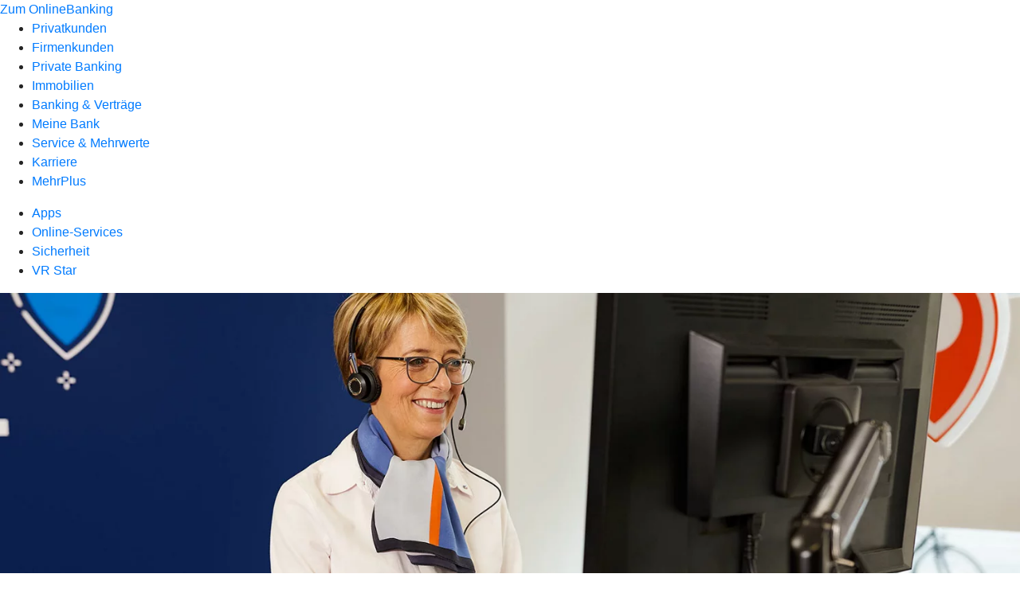

--- FILE ---
content_type: text/html
request_url: https://www.volksbank-ueberlingen.de/service/rechtliche-hinweise/common-reporting-standard.html
body_size: 153812
content:
<!DOCTYPE html><html lang="de-DE"><head><script type="text/javascript" src="/ruxitagentjs_ICA7NVfqrux_10327251022105625.js" data-dtconfig="rid=RID_278659284|rpid=1771531851|domain=volksbank-ueberlingen.de|reportUrl=/rb_0133a78f-f5b1-4db1-823f-66ff76e5deae|uam=1|app=73333e4efdd05646|coo=1|owasp=1|featureHash=ICA7NVfqrux|rdnt=1|uxrgce=1|bp=3|cuc=j0no77zv|mel=100000|expw=1|dpvc=1|ssv=4|lastModification=1768938768426|tp=500,50,0|srbbv=2|agentUri=/ruxitagentjs_ICA7NVfqrux_10327251022105625.js"></script><meta charset="utf-8"><title>Common Reporting Standard - volksbank-ueberlingen</title><meta name="viewport" content="width=device-width,initial-scale=1"><meta name="portal_theme" content="0408_0"><meta name="domain" content=".volksbank-ueberlingen.de"><meta property="og:title" content="Common Reporting Standard"><meta property="og:image" content="https://atruvia.scene7.com/is/image/atruvia/common-reporting-standard-bvr-ogt-1200x628?ts&#x3D;1721832136091"><meta name="google-site-verification" content="UWm0WBc-_0jNYUVKfTUsiq29nRi3FIQsSGROQ3Vj7No"><link rel="canonical" href="https://www.volksbank-ueberlingen.de/service/rechtliche-hinweise/common-reporting-standard.html"><link rel="icon" href="https://atruvia.scene7.com/is/image/atruvia/favicon-9"><link rel="preload" href="/kf-theme/assets?f=assets/bundle_rel.css" type="text/css" as="style"><link rel="stylesheet" href="/kf-theme/assets?f=assets/bundle_rel.css" title="kf-theme-bundle"><link rel="preload" href="/kf-theme/assets?f=assets/0408_0.css&a=LIGHT" type="text/css" as="style"><link rel="stylesheet" href="/kf-theme/assets?f=assets/0408_0.css&a=LIGHT" type="text/css" id="theme-colors"><link rel="stylesheet" href="/styles.f3e8a5cbc7091186.css"><link rel="modulepreload" href="/serviceproxy/homepage-cms-renderer-ui/main.js" data-automation-id="cms-renderer-ultimate-script" async></head><body><hra-root data-build-tag="25.12.2" data-env="PROD" data-renderer="cms-renderer-ultimate"><header class="hp-header"><a href="/services_cloud/portal" class="hp-portal-link" target="_blank">Zum OnlineBanking</a><hra-header-nav><section slot="header-navigation"><nav class="hp-navigation" aria-label="Navigation"><ul class="nav-primary"><li><a href="/privatkunden.html" aria-label="Privatkunden">Privatkunden</a></li><li><a href="/firmenkunden.html" aria-label="Firmenkunden">Firmenkunden</a></li><li><a href="/private-banking.html" aria-label="Private Banking">Private Banking</a></li><li><a href="/immobilien.html" aria-label="Immobilien">Immobilien</a></li><li><a href="/banking-und-vertraege.html" aria-label="Banking &amp; Verträge">Banking &amp; Verträge</a></li><li><a href="/meine-bank.html" aria-label="Meine Bank">Meine Bank</a></li><li class="active"><a href="/service.html" aria-label="Service &amp; Mehrwerte">Service &amp; Mehrwerte</a></li><li><a href="/karriere.html" aria-label="Karriere">Karriere</a></li><li><a href="https://mehr.volksbank-ueberlingen.de/" aria-label="MehrPlus">MehrPlus</a></li></ul></nav><nav class="hp-navigation" aria-label="Zweite Navigationsebene"><ul class="nav-secondary"><li><a href="/service/apps.html" aria-label="Apps">Apps</a></li><li><a href="/service/online-services.html" aria-label="Online-Services">Online-Services</a></li><li><a href="/service/sicherheit.html" aria-label="Sicherheit">Sicherheit</a></li><li><a href="/service/vr-star.html" aria-label="VR Star">VR Star</a></li></ul></nav></section></hra-header-nav></header><main class="hp-main"><section class="render-containerClasses-container-xl render-containerClasses-pr-0 render-containerClasses-pl-0 render-cmsid-parsys_opener render-component-web-okp-opener-gerade-schraeg render-darstellung-gerade" data-cta-resource-type="opener" data-render-containerclasses="container-xl pr-0 pl-0" data-render-cmsid="parsys_opener" data-render-component="okp-opener-gerade-schraeg" data-render-darstellung="gerade"><article><picture><source media="(max-width: 599px)" srcset="https://atruvia.scene7.com/is/image/atruvia/common-reporting-standard-bvr-opener-gerade-1920x768:3-2?wid=320&hei=2500&fit=constrain%2C1&dpr=off&network=on&bfc=on 320w, https://atruvia.scene7.com/is/image/atruvia/common-reporting-standard-bvr-opener-gerade-1920x768:3-2?wid=480&hei=2500&fit=constrain%2C1&dpr=off&network=on&bfc=on 480w, https://atruvia.scene7.com/is/image/atruvia/common-reporting-standard-bvr-opener-gerade-1920x768:3-2?wid=640&hei=2500&fit=constrain%2C1&dpr=off&network=on&bfc=on 640w, https://atruvia.scene7.com/is/image/atruvia/common-reporting-standard-bvr-opener-gerade-1920x768:3-2?wid=800&hei=2500&fit=constrain%2C1&dpr=off&network=on&bfc=on 800w, https://atruvia.scene7.com/is/image/atruvia/common-reporting-standard-bvr-opener-gerade-1920x768:3-2?wid=1000&hei=2500&fit=constrain%2C1&dpr=off&network=on&bfc=on 1000w, https://atruvia.scene7.com/is/image/atruvia/common-reporting-standard-bvr-opener-gerade-1920x768:3-2?wid=1200&hei=2500&fit=constrain%2C1&dpr=off&network=on&bfc=on 1200w, https://atruvia.scene7.com/is/image/atruvia/common-reporting-standard-bvr-opener-gerade-1920x768:3-2?wid=1400&hei=2500&fit=constrain%2C1&dpr=off&network=on&bfc=on 1400w" sizes="100vw"><source media="(min-width: 600px) and (max-width: 1023px)" srcset="https://atruvia.scene7.com/is/image/atruvia/common-reporting-standard-bvr-opener-gerade-1920x768:3-2?wid=640&hei=2500&fit=constrain%2C1&dpr=off&network=on&bfc=on 640w, https://atruvia.scene7.com/is/image/atruvia/common-reporting-standard-bvr-opener-gerade-1920x768:3-2?wid=768&hei=2500&fit=constrain%2C1&dpr=off&network=on&bfc=on 768w, https://atruvia.scene7.com/is/image/atruvia/common-reporting-standard-bvr-opener-gerade-1920x768:3-2?wid=900&hei=2500&fit=constrain%2C1&dpr=off&network=on&bfc=on 900w, https://atruvia.scene7.com/is/image/atruvia/common-reporting-standard-bvr-opener-gerade-1920x768:3-2?wid=1024&hei=2500&fit=constrain%2C1&dpr=off&network=on&bfc=on 1024w, https://atruvia.scene7.com/is/image/atruvia/common-reporting-standard-bvr-opener-gerade-1920x768:3-2?wid=1280&hei=2500&fit=constrain%2C1&dpr=off&network=on&bfc=on 1280w, https://atruvia.scene7.com/is/image/atruvia/common-reporting-standard-bvr-opener-gerade-1920x768:3-2?wid=1536&hei=2500&fit=constrain%2C1&dpr=off&network=on&bfc=on 1536w, https://atruvia.scene7.com/is/image/atruvia/common-reporting-standard-bvr-opener-gerade-1920x768:3-2?wid=1792&hei=2500&fit=constrain%2C1&dpr=off&network=on&bfc=on 1792w, https://atruvia.scene7.com/is/image/atruvia/common-reporting-standard-bvr-opener-gerade-1920x768:3-2?wid=2048&hei=2500&fit=constrain%2C1&dpr=off&network=on&bfc=on 2048w" sizes="100vw"><source media="(min-width: 1024px) and (max-width: 1199px)" srcset="https://atruvia.scene7.com/is/image/atruvia/common-reporting-standard-bvr-opener-gerade-1920x768:5-2?wid=1200&hei=2500&fit=constrain%2C1&dpr=off&network=on&bfc=on 1200w, https://atruvia.scene7.com/is/image/atruvia/common-reporting-standard-bvr-opener-gerade-1920x768:5-2?wid=1500&hei=2500&fit=constrain%2C1&dpr=off&network=on&bfc=on 1500w, https://atruvia.scene7.com/is/image/atruvia/common-reporting-standard-bvr-opener-gerade-1920x768:5-2?wid=1800&hei=2500&fit=constrain%2C1&dpr=off&network=on&bfc=on 1800w, https://atruvia.scene7.com/is/image/atruvia/common-reporting-standard-bvr-opener-gerade-1920x768:5-2?wid=2100&hei=2500&fit=constrain%2C1&dpr=off&network=on&bfc=on 2100w, https://atruvia.scene7.com/is/image/atruvia/common-reporting-standard-bvr-opener-gerade-1920x768:5-2?wid=2400&hei=2500&fit=constrain%2C1&dpr=off&network=on&bfc=on 2400w" sizes="100vw"><source media="(min-width: 1200px) and (max-width: 1491px)" srcset="https://atruvia.scene7.com/is/image/atruvia/common-reporting-standard-bvr-opener-gerade-1920x768:5-2?wid=1492&hei=2500&fit=constrain%2C1&dpr=off&network=on&bfc=on 1492w, https://atruvia.scene7.com/is/image/atruvia/common-reporting-standard-bvr-opener-gerade-1920x768:5-2?wid=1865&hei=2500&fit=constrain%2C1&dpr=off&network=on&bfc=on 1865w, https://atruvia.scene7.com/is/image/atruvia/common-reporting-standard-bvr-opener-gerade-1920x768:5-2?wid=2238&hei=2500&fit=constrain%2C1&dpr=off&network=on&bfc=on 2238w, https://atruvia.scene7.com/is/image/atruvia/common-reporting-standard-bvr-opener-gerade-1920x768:5-2?wid=2611&hei=2500&fit=constrain%2C1&dpr=off&network=on&bfc=on 2611w, https://atruvia.scene7.com/is/image/atruvia/common-reporting-standard-bvr-opener-gerade-1920x768:5-2?wid=2984&hei=2500&fit=constrain%2C1&dpr=off&network=on&bfc=on 2984w" sizes="100vw"><source media="(min-width: 1492px)" srcset="https://atruvia.scene7.com/is/image/atruvia/common-reporting-standard-bvr-opener-gerade-1920x768:5-2?wid=1492&hei=2500&fit=constrain%2C1&dpr=off&network=on&bfc=on 1492w, https://atruvia.scene7.com/is/image/atruvia/common-reporting-standard-bvr-opener-gerade-1920x768:5-2?wid=1865&hei=2500&fit=constrain%2C1&dpr=off&network=on&bfc=on 1865w, https://atruvia.scene7.com/is/image/atruvia/common-reporting-standard-bvr-opener-gerade-1920x768:5-2?wid=2238&hei=2500&fit=constrain%2C1&dpr=off&network=on&bfc=on 2238w, https://atruvia.scene7.com/is/image/atruvia/common-reporting-standard-bvr-opener-gerade-1920x768:5-2?wid=2611&hei=2500&fit=constrain%2C1&dpr=off&network=on&bfc=on 2611w, https://atruvia.scene7.com/is/image/atruvia/common-reporting-standard-bvr-opener-gerade-1920x768:5-2?wid=2984&hei=2500&fit=constrain%2C1&dpr=off&network=on&bfc=on 2984w" sizes="1492px"><img src="https://atruvia.scene7.com/is/image/atruvia/common-reporting-standard-bvr-opener-gerade-1920x768:3-2?wid&#x3D;320&amp;hei&#x3D;2500&amp;fit&#x3D;constrain%2C1&amp;dpr&#x3D;off&amp;network&#x3D;on&amp;bfc&#x3D;on" alt="Beraterin mit Headset vor einem Computer in einer Bankfiliale" title="Beraterin mit Headset vor einem Computer in einer Bankfiliale" class="image opener-gerade-schraeg-image"></picture><header><div class="cms-text render-containerClasses-container-xl render-containerClasses-pr-0 render-containerClasses-pl-0"><h1 style="text-align:left">Common Reporting Standard</h1><p style="text-align:left">Mit dem Common Reporting Standard (CRS) der Organisation für wirtschaftliche Zusammenarbeit (OECD) können Staaten untereinander Daten austauschen. So erhalten die Finanzbehörden regelmäßig Finanzinformationen aus dem Ausland, um eine gerechte Besteuerung sicherzustellen. Ziel dabei ist, Steuerhinterziehung zu bekämpfen. Bisher haben sich über 100 Staaten auf diesen Standard verständigt – darunter auch Deutschland.<br></p></div></header></article></section><div class="render-containerClasses-container render-cmsid-parsys_layout_1399065463 render-component-web-okp-layout render-topLevel-true render-backgroundColor-none render-layoutWidth-col-md render-direction-row render-flexClasses-justify-content-center render-flexClasses-align-items-start render-paddingStyle-padding-top-none render-paddingStyle-padding-right-none render-paddingStyle-padding-bottom-m render-paddingStyle-padding-left-none" data-cta-resource-type="layout" data-render-containerclasses="container" data-render-cmsid="parsys_layout_1399065463" data-render-component="okp-layout" data-render-toplevel="true" data-render-backgroundcolor="none" data-render-layoutwidth="col-md" data-render-direction="row" data-render-flexclasses="justify-content-center align-items-start" data-render-paddingstyle="padding-top-none padding-right-none padding-bottom-m padding-left-none"><div class="render-layoutClasses-col-md-8 render-cmsid-parsys_layout_1399065463_text render-component-web-okp-text" data-cta-resource-type="text" data-render-layoutclasses="col-md-8" data-render-cmsid="parsys_layout_1399065463_text" data-render-component="okp-text"><h2>Standard zur Bekämpfung von Steuerhinterziehung</h2><h3><strong>Wen betrifft der Common Reporting Standard?</strong></h3><p>Dem Common Reporting Standard unterliegen nicht nur Banken: Neben Finanzinstituten sind auch bestimmte Versicherungsunternehmen – zum Beispiel Lebensversicherungs­unternehmen – betroffen.</p><p> </p><h3><strong>Wer ist meldepflichtig?</strong></h3><p>Der CRS betrifft Konten und Depots von</p><ul class="checked"><li>natürlichen Personen, die im Ausland steuerlich ansässig sind,</li><li>Unternehmen, die im Ausland steuerlich ansässig sind,</li><li>bestimmten Gesellschaften, die ihre Erträge zum Großteil aus Finanzanlagen beziehen, an denen Personen mit steuerlicher Ansässigkeit im Ausland zu mindestens 25 Prozent beteiligt sind.</li></ul><p>Wir sind daher in diesen Fällen nach dem Finanz­konten­Informations­austausch­gesetz dazu verpflichtet, die betreffenden Kunden an das Bundeszentralamt für Steuern (BZSt) zu melden.</p><p> </p><h3><strong>Wer erhält meine Informationen?</strong></h3><p>Im Finanzkonten-Informationsaustauschgesetz steht außerdem, dass Gesellschaften oder Unternehmen generell gemeldet werden, wenn sie ihren Sitz oder ihre Geschäftsleitung im Ausland haben.</p><p>Das BZSt leitet diese Daten an andere Staaten weiter und erhält im Austausch Daten ausländischer Finanzinstitute über Steuerpflichtige, die in Deutschland ansässig sind.</p><p> </p><h3><strong>Welche Informationen meldet meine Bank dem Fiskus?</strong></h3><p>Ihre Volksbank Überlingen meldet dem BZSt:</p></div></div><div class="render-containerClasses-container render-cmsid-parsys_layout_1360760077_co render-component-web-okp-layout render-topLevel-true render-backgroundColor-none render-layoutWidth-col-md render-direction-row render-flexClasses-justify-content-center render-flexClasses-align-items-start render-paddingStyle-padding-top-none render-paddingStyle-padding-right-none render-paddingStyle-padding-bottom-l render-paddingStyle-padding-left-l" data-cta-resource-type="layout" data-render-containerclasses="container" data-render-cmsid="parsys_layout_1360760077_co" data-render-component="okp-layout" data-render-toplevel="true" data-render-backgroundcolor="none" data-render-layoutwidth="col-md" data-render-direction="row" data-render-flexclasses="justify-content-center align-items-start" data-render-paddingstyle="padding-top-none padding-right-none padding-bottom-l padding-left-l"><div class="render-layoutClasses-col-lg-3 render-layoutClasses-col-sm-6 render-cmsid-parsys_layout_1360760077_co_text_copy render-component-web-okp-text" data-cta-resource-type="text" data-render-layoutclasses="col-lg-3 col-sm-6" data-render-cmsid="parsys_layout_1360760077_co_text_copy" data-render-component="okp-text"><ul class="checked"><li style="text-align:left">Name,</li><li style="text-align:left">Anschrift,</li><li style="text-align:left">Kontonummer,</li><li style="text-align:left">Guthaben,</li><li style="text-align:left">Zinsen,</li></ul></div><div class="render-layoutClasses-col-md-6 render-cmsid-parsys_layout_1360760077_co_text_copy_copy render-component-web-okp-text" data-cta-resource-type="text" data-render-layoutclasses="col-md-6" data-render-cmsid="parsys_layout_1360760077_co_text_copy_copy" data-render-component="okp-text"><ul class="checked"><li>Dividenden,<br></li><li>Veräußerungsgewinne aus Finanzvermögen,</li><li>Ansässigkeitsstaat,</li><li>ausländische Steueridentifikationsnummer,</li><li>bei natürlichen Personen: Geburtsdatum und Geburtsort.<br></li></ul></div></div><div class="render-containerClasses-container render-cmsid-parsys_layout render-component-web-okp-layout render-topLevel-true render-backgroundColor-none render-layoutWidth-col-md render-direction-row render-flexClasses-justify-content-center render-flexClasses-align-items-start render-paddingStyle-padding-top-s render-paddingStyle-padding-right-none render-paddingStyle-padding-bottom-m render-paddingStyle-padding-left-none" data-cta-resource-type="layout" data-render-containerclasses="container" data-render-cmsid="parsys_layout" data-render-component="okp-layout" data-render-toplevel="true" data-render-backgroundcolor="none" data-render-layoutwidth="col-md" data-render-direction="row" data-render-flexclasses="justify-content-center align-items-start" data-render-paddingstyle="padding-top-s padding-right-none padding-bottom-m padding-left-none"><div class="render-layoutClasses-col-md-8 render-cmsid-parsys_layout_text render-component-web-okp-text" data-cta-resource-type="text" data-render-layoutclasses="col-md-8" data-render-cmsid="parsys_layout_text" data-render-component="okp-text"><h2 style="text-align:center">So funktioniert die Überprüfung</h2></div></div><div class="render-containerClasses-container render-cmsid-parsys_layout_1531005226 render-component-web-okp-layout render-topLevel-true render-backgroundColor-none render-layoutWidth-col-md render-direction-row render-flexClasses-justify-content-center render-flexClasses-align-items-stretch render-paddingStyle-padding-top-none render-paddingStyle-padding-right-m render-paddingStyle-padding-bottom-m render-paddingStyle-padding-left-m" data-cta-resource-type="layout" data-render-containerclasses="container" data-render-cmsid="parsys_layout_1531005226" data-render-component="okp-layout" data-render-toplevel="true" data-render-backgroundcolor="none" data-render-layoutwidth="col-md" data-render-direction="row" data-render-flexclasses="justify-content-center align-items-stretch" data-render-paddingstyle="padding-top-none padding-right-m padding-bottom-m padding-left-m"><article class="render-layoutClasses-col-md-6 render-cmsid-parsys_layout_1531005226_featurebox render-component-web-okp-feature-box render-outline-true render-hintergrund-hell render-textAlign-center render-mediaType-pictogram render-variante-left" data-cta-resource-type="featurebox" data-render-layoutclasses="col-md-6" data-render-cmsid="parsys_layout_1531005226_featurebox" data-render-component="okp-feature-box" data-render-outline="true" data-render-hintergrund="hell" data-render-textalign="center" data-render-mediatype="pictogram" data-render-variante="left"><figure><i class="cms-icon" hidden>pict_basis-login-user_96.svg</i></figure><h2 class="cms-title">Aufforderung zur Selbstauskunft</h2><div class="cms-text render-layoutClasses-col-md-6"><p>Wir sind als Bank verpflichtet, Neukundinnen und Neukunden zu fragen, ob sie im Ausland steuerlich ansässig sind. Ohne diese Auskunft dürfen wir kein Konto für Sie eröffnen.</p><p>Im OnlineBanking können Sie die Selbstauskunft zu Ihren Steuerdaten abgeben.</p></div><a href="/services_cloud/portal/webcomp/steuern#/steuerdatenselbstauskunft/overview" target="_blank" title="Zur Steuerselbstauskunft im OnlineBanking – neues Fenster" tabindex="-1" class="cms-button render-type-stroked"><span class="cms-label">Selbstauskunft abgeben</span></a></article><article class="render-layoutClasses-col-md-6 render-cmsid-parsys_layout_1531005226_featurebox_copy render-component-web-okp-feature-box render-outline-true render-hintergrund-hell render-textAlign-center render-mediaType-pictogram render-variante-left" data-cta-resource-type="featurebox" data-render-layoutclasses="col-md-6" data-render-cmsid="parsys_layout_1531005226_featurebox_copy" data-render-component="okp-feature-box" data-render-outline="true" data-render-hintergrund="hell" data-render-textalign="center" data-render-mediatype="pictogram" data-render-variante="left"><figure><i class="cms-icon" hidden>pict_basis-analyse_96.svg</i></figure><h2 class="cms-title">Prüfung von Neukundinnen und Neukunden</h2><div class="cms-text render-layoutClasses-col-md-6"><p>Eine Prüfung wird außerdem in folgenden Fällen ausgelöst:<br> </p><ul><li>Wenn nur eine Telefonnummer im Meldeland, aber keine deutsche vorliegt.</li><li>Wenn die aktuelle Post- oder Hausadresse im Meldeland liegt</li><li>oder wenn die aktuell gültige Handlungs- oder Verfügungsvollmacht/Zeichnungsberechtigung zugunsten einer Person mit Anschrift in einem Meldeland liegt.</li></ul><p>Wenn wir bei Ihnen eines der zuvor genannten Anzeichen entdecken, informieren wir Sie.</p></div></article></div><div class="render-containerClasses-container render-cmsid-parsys_layout_1531005226_co render-component-web-okp-layout render-topLevel-true render-backgroundColor-none render-layoutWidth-col-md render-direction-row render-flexClasses-justify-content-start render-flexClasses-align-items-stretch render-paddingStyle-padding-top-none render-paddingStyle-padding-right-m render-paddingStyle-padding-bottom-m render-paddingStyle-padding-left-m" data-cta-resource-type="layout" data-render-containerclasses="container" data-render-cmsid="parsys_layout_1531005226_co" data-render-component="okp-layout" data-render-toplevel="true" data-render-backgroundcolor="none" data-render-layoutwidth="col-md" data-render-direction="row" data-render-flexclasses="justify-content-start align-items-stretch" data-render-paddingstyle="padding-top-none padding-right-m padding-bottom-m padding-left-m"><article class="render-layoutClasses-col-md render-cmsid-parsys_layout_1531005226_co_featurebox render-component-web-okp-feature-box render-outline-true render-hintergrund-hell render-textAlign-center render-mediaType-pictogram render-variante-left" data-cta-resource-type="featurebox" data-render-layoutclasses="col-md" data-render-cmsid="parsys_layout_1531005226_co_featurebox" data-render-component="okp-feature-box" data-render-outline="true" data-render-hintergrund="hell" data-render-textalign="center" data-render-mediatype="pictogram" data-render-variante="left"><figure><i class="cms-icon" hidden>pict_basis-bestaetigung_96.svg</i></figure><h2 class="cms-title">Bestätigen oder Widerlegen der steuerlichen Ansässigkeit</h2><div class="cms-text render-layoutClasses-col-md"><p>Sie können uns auf unsere Anfrage hin bestätigen, dass Sie im Ausland ansässig sind. Alternativ haben Sie auch die Möglichkeit, unsere Hinweise durch bestimmte Belege zu widerlegen.</p></div></article><article class="render-layoutClasses-col-md render-cmsid-parsys_layout_1531005226_co_featurebox_copy render-component-web-okp-feature-box render-outline-true render-hintergrund-hell render-textAlign-center render-mediaType-pictogram render-variante-left" data-cta-resource-type="featurebox" data-render-layoutclasses="col-md" data-render-cmsid="parsys_layout_1531005226_co_featurebox_copy" data-render-component="okp-feature-box" data-render-outline="true" data-render-hintergrund="hell" data-render-textalign="center" data-render-mediatype="pictogram" data-render-variante="left"><figure><i class="cms-icon" hidden>pict_10-prinzipien-themenwahl_96.svg</i></figure><h2 class="cms-title">Einreichen der Dokumente</h2><div class="cms-text render-layoutClasses-col-md"><p>Wenn Sie bestätigen, dass Sie im Ausland steuerlich ansässig sind, übermitteln wir Ihre steuerlichen Daten jährlich an das Bundeszentralamt für Steuern. Falls Sie nicht im Ausland ansässig sind, sind wir nicht mehr zur Meldung verpflichtet. Wenn wir keine Rückmeldung erhalten, müssen wir die Kontodaten melden.</p></div></article></div><div class="render-containerClasses-container render-cmsid-parsys_layout_1102502867 render-component-web-okp-layout render-topLevel-true render-backgroundColor-none render-layoutWidth-col-md render-direction-row render-flexClasses-align-items-start render-flexClasses-justify-content-start render-paddingStyle-padding-top-s render-paddingStyle-padding-right-none render-paddingStyle-padding-bottom-m render-paddingStyle-padding-left-none" data-cta-resource-type="layout" data-render-containerclasses="container" data-render-cmsid="parsys_layout_1102502867" data-render-component="okp-layout" data-render-toplevel="true" data-render-backgroundcolor="none" data-render-layoutwidth="col-md" data-render-direction="row" data-render-flexclasses="align-items-start justify-content-start" data-render-paddingstyle="padding-top-s padding-right-none padding-bottom-m padding-left-none"><div class="render-layoutClasses-col-md-8 render-cmsid-parsys_layout_1102502867_text_335169798 render-component-web-okp-text" data-cta-resource-type="text" data-render-layoutclasses="col-md-8" data-render-cmsid="parsys_layout_1102502867_text_335169798" data-render-component="okp-text"><h2 style="text-align:left">Weitere Informationen</h2></div></div><div class="render-containerClasses-container render-cmsid-parsys_layout_1510477995 render-component-web-okp-layout render-topLevel-true render-backgroundColor-none render-layoutWidth-col-md render-direction-row render-flexClasses-justify-content-center render-flexClasses-align-items-stretch render-paddingStyle-padding-top-none render-paddingStyle-padding-right-none render-paddingStyle-padding-bottom-s render-paddingStyle-padding-left-none" data-cta-resource-type="layout" data-render-containerclasses="container" data-render-cmsid="parsys_layout_1510477995" data-render-component="okp-layout" data-render-toplevel="true" data-render-backgroundcolor="none" data-render-layoutwidth="col-md" data-render-direction="row" data-render-flexclasses="justify-content-center align-items-stretch" data-render-paddingstyle="padding-top-none padding-right-none padding-bottom-s padding-left-none"><section class="render-layoutClasses-col-md-6 render-cmsid-parsys_layout_1510477995_linkkachel render-component-web-okp-asset-kachel render-auswahl-file-download" data-cta-resource-type="linkkachel" data-render-layoutclasses="col-md-6" data-render-cmsid="parsys_layout_1510477995_linkkachel" data-render-component="okp-asset-kachel" data-render-auswahl="file-download"><h2 class="cms-header">Informationen der OECD</h2><p class="cms-file-size">896 KB</p><a href="https://atruvia.scene7.com/is/content/atruvia/informationen_kommentar_oecdpdf" target="_blank" title="" tabindex="-1"><figure><i class="cms-icon" hidden>ic_pdf_48</i><figcaption class="cms-description">Mehr zum Standard für den automatischen Informationsaustausch über Finanzkonten</figcaption></figure></a></section><section class="render-layoutClasses-col-md-6 render-cmsid-parsys_layout_1510477995_linkkachel_copy render-component-web-okp-asset-kachel render-auswahl-file-download" data-cta-resource-type="linkkachel" data-render-layoutclasses="col-md-6" data-render-cmsid="parsys_layout_1510477995_linkkachel_copy" data-render-component="okp-asset-kachel" data-render-auswahl="file-download"><h2 class="cms-header">Finanzkonten-Informationsaustauschgesetz</h2><p class="cms-file-size">106 KB</p><a href="https://atruvia.scene7.com/is/content/atruvia/Finanzkonteninformationsaustauschgesetz_30062021pdf" target="_blank" title="PDF-Dokument: Finanzkonten-Informationsaustauschgesetz" tabindex="-1"><figure><i class="cms-icon" hidden>ic_pdf_48</i><figcaption class="cms-description">Mehr zum Gesetz zur Abwehr von Steuervermeidung und unfairem Steuerwettbewerb</figcaption></figure></a></section></div><div class="render-containerClasses-container render-cmsid-parsys_linkliste_1855967863 render-component-web-okp-linkliste render-darstellung-text render-position-rechts" data-cta-resource-type="linkliste" data-render-containerclasses="container" data-render-cmsid="parsys_linkliste_1855967863" data-render-component="okp-linkliste" data-render-darstellung="text" data-render-position="rechts"><div><div><div class="render-cmsid-parsys_linkliste_1855967863_linklisteabschnitt render-sub-linkliste-abschnitt" data-render-cmsid="parsys_linkliste_1855967863_linklisteabschnitt" data-render-sub="linkliste-abschnitt"><h3 class="cms-abschnitt-header"></h3><ul><li><article class="render-component-web-okp-text-teaser render-linkType-standard render-cmsid-render-cmsid-parsys_linkliste_1855967863_linklisteabschnitt_linklistelink"><h2 class="cms-title">Informationen des deutschen Bundestages</h2><a href="https://dip.bundestag.de/vorgang/.../68566" target="_blank" title="Informationen zum Vorgang beim deutschen Bundestag – neues Fenster" tabindex="0" class="cms-link"><span class="cms-label">Informationen des deutschen Bundestages</span></a></article></li></ul></div></div></div></div><div class="render-containerClasses-container render-cmsid-parsys_text_961820152 render-component-web-okp-text" data-cta-resource-type="text" data-render-containerclasses="container" data-render-cmsid="parsys_text_961820152" data-render-component="okp-text"><h2 style="text-align:left">Haben Sie noch Fragen zum Common Reporting Standard?<br></h2></div><div class="render-containerClasses-container render-cmsid-parsys_layout_209506350 render-component-web-okp-layout render-topLevel-true render-backgroundColor-none render-layoutWidth-col-md render-direction-row render-flexClasses-justify-content-center render-flexClasses-align-items-stretch render-paddingStyle-padding-top-none render-paddingStyle-padding-right-none render-paddingStyle-padding-bottom-m render-paddingStyle-padding-left-none" data-cta-resource-type="layout" data-render-containerclasses="container" data-render-cmsid="parsys_layout_209506350" data-render-component="okp-layout" data-render-toplevel="true" data-render-backgroundcolor="none" data-render-layoutwidth="col-md" data-render-direction="row" data-render-flexclasses="justify-content-center align-items-stretch" data-render-paddingstyle="padding-top-none padding-right-none padding-bottom-m padding-left-none"><article class="render-layoutClasses-col-lg-3 render-layoutClasses-col-sm-6 render-cmsid-parsys_layout_209506350_teaser render-component-web-okp-visual-teaser render-mediaType-icon" data-cta-resource-type="teaser" data-render-layoutclasses="col-lg-3 col-sm-6" data-render-cmsid="parsys_layout_209506350_teaser" data-render-component="okp-visual-teaser" data-render-mediatype="icon"><h2 class="cms-title">Ihre Nachricht an uns</h2><a href="/service/online-services/allgemeines-kontaktformular.html" target="_blank" title="Zum Kontaktformular - neues Fenster" tabindex="0" class="cms-link"><i class="cms-icon" hidden>ic_briefumschlag_96</i></a></article><article class="render-layoutClasses-col-lg-3 render-layoutClasses-col-sm-6 render-cmsid-parsys_layout_209506350_teaser_copy render-component-web-okp-visual-teaser render-mediaType-icon" data-cta-resource-type="teaser" data-render-layoutclasses="col-lg-3 col-sm-6" data-render-cmsid="parsys_layout_209506350_teaser_copy" data-render-component="okp-visual-teaser" data-render-mediatype="icon"><h2 class="cms-title">Rufen Sie uns an</h2><div class="cms-text render-layoutClasses-col-lg-3 render-layoutClasses-col-sm-6"><p>07551 9300</p></div><a href="tel:07551 9300" target="_blank" title="Bank anrufen" tabindex="0" class="cms-link"><i class="cms-icon" hidden>ic_telefon_96</i></a></article><article class="render-layoutClasses-col-lg-3 render-layoutClasses-col-sm-6 render-cmsid-parsys_layout_209506350_teaser_copy_2047146460 render-component-web-okp-visual-teaser render-mediaType-icon" data-cta-resource-type="teaser" data-render-layoutclasses="col-lg-3 col-sm-6" data-render-cmsid="parsys_layout_209506350_teaser_copy_2047146460" data-render-component="okp-visual-teaser" data-render-mediatype="icon"><h2 class="cms-title">Vereinbaren Sie einen Termin</h2><a href="/service/online-services/online-terminvereinbarung.html" target="_blank" title="Zur Online-Terminvereinbarung - neues Fenster" tabindex="0" class="cms-link"><i class="cms-icon" hidden>ic_kalender_96</i></a></article><article class="render-layoutClasses-col-lg-3 render-layoutClasses-col-sm-6 render-cmsid-parsys_layout_209506350_teaser_copy_191972314 render-component-web-okp-visual-teaser render-mediaType-icon" data-cta-resource-type="teaser" data-render-layoutclasses="col-lg-3 col-sm-6" data-render-cmsid="parsys_layout_209506350_teaser_copy_191972314" data-render-component="okp-visual-teaser" data-render-mediatype="icon"><h2 class="cms-title">Filiale finden</h2><a href="/meine-bank/filialen/filialsuche.html" target="_self" title="Zur Filialsuche" tabindex="0" class="cms-link"><i class="cms-icon" hidden>ic_standort_96</i></a></article></div><article class="render-containerClasses-container render-cmsid-parsys_accordeon_1560365903 render-component-web-okp-akkordeon render-backgroundColor-keine render-variante-linksbuendig render-box-innerhalb" data-cta-resource-type="accordeon" data-render-containerclasses="container" data-render-cmsid="parsys_accordeon_1560365903" data-render-component="okp-akkordeon" data-render-backgroundcolor="keine" data-render-variante="linksbuendig" data-render-box="innerhalb"><h2 class="cms-header">FAQ</h2><details class="render-cmsid-parsys_accordeon_1560365903_accordeonfaqtab render-component-web-okp-akkordeon-faq-tab render-expanded-false render-box-innerhalb" data-cta-resource-type="accordeonfaqtab" data-render-cmsid="parsys_accordeon_1560365903_accordeonfaqtab" data-render-component="okp-akkordeon-faq-tab" data-render-expanded="false"><summary class="cms-title">Warum muss die Volksbank Überlingen steuerlich relevante Informationen über Kundinnen und Kunden melden, die im Ausland steuerlich ansässig sind?</summary><div class="cms-text"><p>Sie ist dazu nach dem Finanzkonten-Informationsaustauschgesetz verpflichtet. Die Informationen werden vom BZSt ins Ausland weitergeleitet. Ziel dieses Austauschs von Steuerinformationen ist es, dass die deutschen Finanzbehörden im Gegenzug regelmäßig Finanzinformationen über das Vermögen in Deutschland steuerlich ansässiger Personen aus dem Ausland erhalten und so eine gerechte Besteuerung sicherstellen.</p></div></details><details class="render-cmsid-parsys_accordeon_1560365903_accordeonfaqtab_1332988768 render-component-web-okp-akkordeon-faq-tab render-expanded-false render-box-innerhalb" data-cta-resource-type="accordeonfaqtab" data-render-cmsid="parsys_accordeon_1560365903_accordeonfaqtab_1332988768" data-render-component="okp-akkordeon-faq-tab" data-render-expanded="false"><summary class="cms-title">Wann genau bin ich steuerlich im Ausland ansässig?</summary><div class="cms-text"><p>Das richtet sich grundsätzlich nach den Vorschriften des jeweiligen Staates. Anknüpfungspunkte sind dabei in erster Linie der Wohnsitz, bei Unternehmen entsprechend der Unternehmenssitz oder der Sitz der Geschäftsleitung. Es ist möglich, in mehreren Staaten gleichzeitig steuerlich ansässig zu sein.</p></div></details><details class="render-cmsid-parsys_accordeon_1560365903_accordeonfaqtab_1143281944 render-component-web-okp-akkordeon-faq-tab render-expanded-false render-box-innerhalb" data-cta-resource-type="accordeonfaqtab" data-render-cmsid="parsys_accordeon_1560365903_accordeonfaqtab_1143281944" data-render-component="okp-akkordeon-faq-tab" data-render-expanded="false"><summary class="cms-title">Warum darf die Volksbank Überlingen die Daten der Kundinnen und Kunden weitergeben?</summary><div class="cms-text"><p>Nach § 3 Abs. 2 des Finanzkonten-Informationsaustauschgesetzes sind die Banken verpflichtet, die Daten und Informationen zu erheben, zu speichern und zu verarbeiten. Nach § 8 dieses Gesetzes müssen Banken die so gewonnenen Daten weitergeben.</p></div></details></article><div class="render-containerClasses-container render-cmsid-parsys_linkliste render-component-web-okp-linkliste render-darstellung-text render-position-rechts" data-cta-resource-type="linkliste" data-render-containerclasses="container" data-render-cmsid="parsys_linkliste" data-render-component="okp-linkliste" data-render-darstellung="text" data-render-position="rechts"><div><h2 class="cms-header">Das könnte Sie auch interessieren</h2><div><div class="render-cmsid-parsys_linkliste_linklisteabschnitt render-sub-linkliste-abschnitt" data-render-cmsid="parsys_linkliste_linklisteabschnitt" data-render-sub="linkliste-abschnitt"><h3 class="cms-abschnitt-header"></h3><ul><li><article class="render-component-web-okp-text-teaser render-linkType-standard render-cmsid-render-cmsid-parsys_linkliste_linklisteabschnitt_linklistelink"><h2 class="cms-title">FATCA</h2><a href="/service/rechtliche-hinweise/fatca.html" target="_self" title="Zur Themenseite „FATCA“" tabindex="0" class="cms-link"><span class="cms-label">FATCA</span></a></article></li></ul></div></div></div></div></main><hra-ekomi><section slot="review"><span class="e-hide">Volksbank Überlingen</span><h3>So bewerten uns unsere Kunden</h3><a class="e-link" href="https://www.ekomi.de/bewertungen-volksbank-ueberlingen.de.html" title="Externer Link zur Bewertung der Volksbank Überlingen bei Ekomi" target="_blank"><img src="https://sw-assets.ekomiapps.de/resources/de_seal_silver-105.png" alt="Externer Link zur Bewertung der Volksbank Überlingen bei Ekomi"></a><hra-ekomi-stars rating="4.6" description="Gesamtbewertung 4.6 von 5 Sternen"></hra-ekomi-stars><section class="e-review"><span class="e-emphasis"><a href="https://www.ekomi.de/bewertungen-volksbank-ueberlingen.de.html" class="module-aggregate-review__link" title="Externer Link zur Bewertung der Volksbank Überlingen bei Ekomi" target="_blank">4.6 </a><span class="e-last-reviews"><span class="e-last-reviews-count">127 </span><span class="e-last-reviews-desc">Bewertungen (letzte 12 Monate) </span></span><span class="e-total-reviews"><span class="e-total-reviews-count">344 </span><span class="e-total-reviews-desc">Bewertungen (insgesamt)</span></span></span></section></section></hra-ekomi><aside><section slot="contact-widget"></section></aside><footer><section class="hp-footer-branch-locator"><a href="https://suche.geno-banken.de/#/?config.api_token&#x3D;3M75Bn5sWiFXVHxReLsiGzTB&amp;config.location_type&#x3D;bank&amp;filters.bank_code&#x3D;69061800&amp;config.layout_bank_code&#x3D;69061800&amp;config.autofit&#x3D;true&amp;config.template_override&#x3D;vrb" class="hp-footer-branch-locator" slot="branch-locator"></a></section><section class="hp-footer-social-links"><ul slot="social-media-links"><li class="ic_facebook_24"><a href="https://www.facebook.com/VobaUeberlingen"></a></li><li class="ic_youtube_24"><a href="https://www.youtube.com/channel/UCUTqA2MIa-ds8Hz8sRpp3KA"></a></li><li class="ic_instagram_24"><a href="https://www.instagram.com/volksbankueberlingen/"></a></li><li class="ic_xing_24"><a href="https://www.xing.com/pages/volksbankeguberlingen"></a></li><li class="ic_wikipedia_24"><a href="https://de.wikipedia.org/wiki/Volksbank_%C3%9Cberlingen" title="Wikipedia öffnen">Wikipedia öffnen</a></li><li class="ic_kununu_24"><a href="https://www.kununu.com/de/volksbank-eg-ueberlingen" title="Kununu  öffnen">Kununu öffnen</a></li></ul></section><section class="hp-footer-navigation"><hra-footer-nav><nav slot="footer-navigation" aria-label="Fußzeilennavigation"><ul class="nav-footer"><li><a href="/impressum.html" title="Impressum">Impressum</a></li><li><a href="/datenschutz.html" title="Datenschutz">Datenschutz</a></li><li><a href="/nutzungsbedingungen.html" title="Nutzungsbedingungen">Nutzungsbedingungen</a></li><li><a href="/rechtliche-hinweise.html" title="Rechtliche Hinweise">Rechtliche Hinweise</a></li><li><a href="/agb.html" title="AGB">AGB</a></li><li><a href="/barrierefreiheit.html" title="Barrierefreiheit">Barrierefreiheit</a></li></ul></nav></hra-footer-nav></section></footer></hra-root><script type="module" src="/runtime.aa1f25b2cd7a4bd5.js"></script><script type="module" src="/polyfills.e8d3e141fb580634.js"></script><script type="module" src="/main.891bb487cf66a444.js"></script><script type="application/json" data-automation-id="homepage-configuration-object">{"defaultLanguage":"de-DE","translations":[{"languageCode":"de-DE","loginButtonLabel":"Zum OnlineBanking","searchBarLabel":"Filialsuche","title":"","suffix":"volksbank-ueberlingen"}],"socialMediaLinks":[{"url":"https://www.facebook.com/VobaUeberlingen","icon":"ic_facebook_24","title":""},{"url":"https://www.youtube.com/channel/UCUTqA2MIa-ds8Hz8sRpp3KA","icon":"ic_youtube_24","title":""},{"url":"https://www.instagram.com/volksbankueberlingen/","icon":"ic_instagram_24","title":""},{"url":"https://www.xing.com/pages/volksbankeguberlingen","icon":"ic_xing_24","title":""},{"url":"https://de.wikipedia.org/wiki/Volksbank_%C3%9Cberlingen","icon":"ic_wikipedia_24","title":"Wikipedia &#xF6;ffnen"},{"url":"https://www.kununu.com/de/volksbank-eg-ueberlingen","icon":"ic_kununu_24","title":"Kununu  &#xF6;ffnen"}],"googleVerify":"UWm0WBc-_0jNYUVKfTUsiq29nRi3FIQsSGROQ3Vj7No","bingVerify":"","consentLayerOptionPersonal":true,"consentLayerOptionMarketing":true,"consentLayerOptionStatistic":true,"showSearchMenu":true,"showContactMenu":true,"searchFieldMode":"","branchSearchLink":"https://suche.geno-banken.de/#/?config.api_token=3M75Bn5sWiFXVHxReLsiGzTB&#x26;config.location_type=bank&#x26;filters.bank_code=69061800&#x26;config.layout_bank_code=69061800&#x26;config.autofit=true&#x26;config.template_override=vrb","branchSearchColorScheme":"vrb","showBranchSearchMenu":true}</script><script type="application/json" data-automation-id="homepage-content">{"statusCode":200,"contentPath":"/service/rechtliche-hinweise/common-reporting-standard.html","error":{},"meta":{"language":"de-DE","title":"Common Reporting Standard - volksbank-ueberlingen","theme":"0408_0","googleVerify":"UWm0WBc-_0jNYUVKfTUsiq29nRi3FIQsSGROQ3Vj7No","bingVerify":"","robots":"","canonical":"https://www.volksbank-ueberlingen.de/service/rechtliche-hinweise/common-reporting-standard.html","canonicalLink":"https://www.volksbank-ueberlingen.de/service/rechtliche-hinweise/common-reporting-standard.html","branchOverviewUrl":"https://geno-banken.de/#/?config.api_token=HFfYeuAyRt8GysVt6gQxXEP3&#x26;filters.bank_code=69061800&#x26;config.template_override=vrb","favicon":"https://atruvia.scene7.com/is/image/atruvia/favicon-9","ogTitle":"Common Reporting Standard","ogDescription":"Meldepflicht f&#xFC;r Konten und Depots von im Ausland Ans&#xE4;ssigen","ogImage":"https://atruvia.scene7.com/is/image/atruvia/common-reporting-standard-bvr-ogt-1200x628?ts=1721832136091","ogLanguage":"de"},"main":{"type":"cmsContent","contentPath":"/service/rechtliche-hinweise/common-reporting-standard.html","basePath":"/service/rechtliche-hinweise/common-reporting-standard.html","subRouteQuery":"","title":"Common Reporting Standard - volksbank-ueberlingen","language":"de-DE","noindex":false,"nofollow":false,"description":"","ogTitle":"Common Reporting Standard","ogDescription":"Meldepflicht f&#xFC;r Konten und Depots von im Ausland Ans&#xE4;ssigen","ogImage":"https://atruvia.scene7.com/is/image/atruvia/common-reporting-standard-bvr-ogt-1200x628?ts=1721832136091","ogLanguage":"de","highlight":false,"header":{"navigation":[[{"title":"Privatkunden","path":"/privatkunden.html","active":false},{"title":"Firmenkunden","path":"/firmenkunden.html","active":false},{"title":"Private Banking","path":"/private-banking.html","active":false},{"title":"Immobilien","path":"/immobilien.html","active":false},{"title":"Banking &#x26; Vertr&#xE4;ge","path":"/banking-und-vertraege.html","active":false},{"title":"Meine Bank","path":"/meine-bank.html","active":false},{"title":"Service &#x26; Mehrwerte","path":"/service.html","active":true},{"title":"Karriere","path":"/karriere.html","active":false},{"title":"MehrPlus","path":"https://mehr.volksbank-ueberlingen.de/","active":false}],[{"title":"Apps","path":"/service/apps.html","active":false},{"title":"Online-Services","path":"/service/online-services.html","active":false},{"title":"Sicherheit","path":"/service/sicherheit.html","active":false},{"title":"VR Star","path":"/service/vr-star.html","active":false}]]},"footer":{"navigation":[{"title":"Impressum","path":"/impressum.html","active":false},{"title":"Datenschutz","path":"/datenschutz.html","active":false},{"title":"Nutzungsbedingungen","path":"/nutzungsbedingungen.html","active":false},{"title":"Rechtliche Hinweise","path":"/rechtliche-hinweise.html","active":false},{"title":"AGB","path":"/agb.html","active":false},{"title":"Barrierefreiheit","path":"/barrierefreiheit.html","active":false}]},"payload":{"schema":[{"mainEntity":[{"@type":"Question","name":"Warum muss die Volksbank &#xDC;berlingen steuerlich relevante Informationen &#xFC;ber Kundinnen und Kunden melden, die im Ausland steuerlich ans&#xE4;ssig sind?","acceptedAnswer":{"@type":"Answer","text":"&#x3C;p&#x3E;Sie ist dazu nach dem Finanzkonten-Informationsaustauschgesetz verpflichtet. Die Informationen werden vom BZSt ins Ausland weitergeleitet. Ziel dieses Austauschs von Steuerinformationen ist es, dass die deutschen Finanzbeh&#xF6;rden im Gegenzug regelm&#xE4;&#xDF;ig Finanzinformationen &#xFC;ber das Verm&#xF6;gen in Deutschland steuerlich ans&#xE4;ssiger Personen aus dem Ausland erhalten und so eine gerechte Besteuerung sicherstellen.&#x3C;/p&#x3E;\r\n"}},{"@type":"Question","name":"Wann genau bin ich steuerlich im Ausland ans&#xE4;ssig?","acceptedAnswer":{"@type":"Answer","text":"&#x3C;p&#x3E;Das richtet sich grunds&#xE4;tzlich nach den Vorschriften des jeweiligen Staates. Ankn&#xFC;pfungspunkte sind dabei in erster Linie der Wohnsitz, bei Unternehmen entsprechend der Unternehmenssitz oder der Sitz der Gesch&#xE4;ftsleitung. Es ist m&#xF6;glich, in mehreren Staaten gleichzeitig steuerlich ans&#xE4;ssig zu sein.&#x3C;/p&#x3E;\r\n"}},{"@type":"Question","name":"Warum darf die Volksbank &#xDC;berlingen die Daten der Kundinnen und Kunden weitergeben?","acceptedAnswer":{"@type":"Answer","text":"&#x3C;p&#x3E;Nach &#xA7; 3 Abs. 2 des Finanzkonten-Informationsaustauschgesetzes sind die Banken verpflichtet, die Daten und Informationen zu erheben, zu speichern und zu verarbeiten. Nach &#xA7; 8 dieses Gesetzes m&#xFC;ssen Banken die so gewonnenen Daten weitergeben.&#x3C;/p&#x3E;\r\n"}}],"@type":"FAQPage","@context":"https://schema.org"}],"navigationtitle":"","oglanguage":"de","contentId":"_WB_1_df17bcad-0867-4261-8706-9ee1a694fb47","description":"","ogtitle":"Common Reporting Standard","title":"Common Reporting Standard",":items":{"parsys":{":items":{"layout_1531005226_co":{"backgroundColor":"none","cmsid":"parsys_layout_1531005226_co","classes":"","containerClasses":"container","flexClasses":"justify-content-start align-items-stretch","layoutWidth":"col-md",":items":{"featurebox":{"outline":true,"cmsid":"parsys_layout_1531005226_co_featurebox","titletype":"h2","layoutClasses":"col-md",":type":"webcenter/vertriebsplattform/components/web/okp/featurebox","variante":"linksbuendig","grafik":"Pictogramm","link":{"nofollow":false,"external":false,"noreferrer":false,"target":"_blank"},"hintergrund":"hell","text":"&#x3C;p&#x3E;Sie k&#xF6;nnen uns auf unsere Anfrage hin best&#xE4;tigen, dass Sie im Ausland ans&#xE4;ssig sind. Alternativ haben Sie auch die M&#xF6;glichkeit, unsere Hinweise&#xA0;durch bestimmte Belege  zu widerlegen.&#x3C;/p&#x3E;\r\n","title":"Best&#xE4;tigen oder Widerlegen der steuerlichen Ans&#xE4;ssigkeit","picto":"pict_basis-bestaetigung_96.svg"},"featurebox_copy":{"outline":true,"cmsid":"parsys_layout_1531005226_co_featurebox_copy","titletype":"h2","layoutClasses":"col-md",":type":"webcenter/vertriebsplattform/components/web/okp/featurebox","variante":"linksbuendig","grafik":"Pictogramm","link":{"nofollow":false,"external":false,"noreferrer":false,"target":"_self"},"hintergrund":"hell","text":"&#x3C;p&#x3E;Wenn Sie best&#xE4;tigen, dass Sie im Ausland steuerlich ans&#xE4;ssig sind, &#xFC;bermitteln wir Ihre steuerlichen Daten j&#xE4;hrlich an das Bundeszentralamt f&#xFC;r Steuern. Falls Sie nicht im Ausland ans&#xE4;ssig sind, sind wir nicht mehr zur Meldung verpflichtet. Wenn wir keine R&#xFC;ckmeldung erhalten, m&#xFC;ssen wir die Kontodaten melden.&#x3C;/p&#x3E;\r\n","title":"Einreichen der Dokumente","picto":"pict_10-prinzipien-themenwahl_96.svg"}},"selfAlign":"","layoutClasses":"",":type":"webcenter/vertriebsplattform/components/web/okp/layout",":itemsOrder":["featurebox","featurebox_copy"],"topLevel":true,"direction":"row","paddingStyle":"padding:0px 40px 40px 40px;"},"layout_1531005226":{"backgroundColor":"none","cmsid":"parsys_layout_1531005226","classes":"","containerClasses":"container","flexClasses":"justify-content-center align-items-stretch","layoutWidth":"col-md",":items":{"featurebox":{"cmsid":"parsys_layout_1531005226_featurebox","variante":"linksbuendig","grafik":"Pictogramm","link":{"nofollow":false,"external":false,"noreferrer":false,"title":"Zur Steuerselbstauskunft im OnlineBanking &#x2013; neues Fenster","url":"/services_cloud/portal/webcomp/steuern#/steuerdatenselbstauskunft/overview","target":"_blank"},"title":"Aufforderung zur Selbstauskunft","linkTitle":"Selbstauskunft abgeben","outline":true,"titletype":"h2","layoutClasses":"col-md-6",":type":"webcenter/vertriebsplattform/components/web/okp/featurebox","hintergrund":"hell","text":"&#x3C;p&#x3E;Wir sind als Bank verpflichtet, Neukundinnen und Neukunden zu fragen, ob sie im Ausland steuerlich ans&#xE4;ssig sind. Ohne diese Auskunft d&#xFC;rfen wir kein Konto f&#xFC;r Sie er&#xF6;ffnen.&#x3C;/p&#x3E;\r\n&#x3C;p&#x3E;Im OnlineBanking k&#xF6;nnen Sie die Selbstauskunft zu Ihren Steuerdaten abgeben.&#x3C;/p&#x3E;\r\n","picto":"pict_basis-login-user_96.svg"},"featurebox_copy":{"outline":true,"cmsid":"parsys_layout_1531005226_featurebox_copy","titletype":"h2","layoutClasses":"col-md-6",":type":"webcenter/vertriebsplattform/components/web/okp/featurebox","variante":"linksbuendig","grafik":"Pictogramm","link":{"nofollow":false,"external":false,"noreferrer":false,"target":"_self"},"hintergrund":"hell","text":"&#x3C;p&#x3E;Eine Pr&#xFC;fung wird au&#xDF;erdem in folgenden F&#xE4;llen ausgel&#xF6;st:&#x3C;br /&#x3E;\r\n&#xA0;&#x3C;/p&#x3E;\r\n&#x3C;ul&#x3E;\r\n&#x3C;li&#x3E;Wenn nur eine Telefonnummer im Meldeland, aber keine deutsche vorliegt.&#x3C;/li&#x3E;\r\n&#x3C;li&#x3E;Wenn die aktuelle Post- oder Hausadresse im Meldeland liegt&#x3C;/li&#x3E;\r\n&#x3C;li&#x3E;oder wenn die aktuell g&#xFC;ltige Handlungs- oder Verf&#xFC;gungsvollmacht/Zeichnungsberechtigung zugunsten einer Person mit Anschrift in einem Meldeland liegt.&#x3C;/li&#x3E;\r\n&#x3C;/ul&#x3E;\r\n&#x3C;p&#x3E;Wenn wir bei Ihnen eines der zuvor genannten Anzeichen entdecken, informieren wir Sie.&#x3C;/p&#x3E;\r\n","title":"Pr&#xFC;fung von Neukundinnen und Neukunden","picto":"pict_basis-analyse_96.svg"}},"selfAlign":"","layoutClasses":"",":type":"webcenter/vertriebsplattform/components/web/okp/layout",":itemsOrder":["featurebox","featurebox_copy"],"topLevel":true,"direction":"row","paddingStyle":"padding:0px 40px 40px 40px;"},"layout_1360760077_co":{"backgroundColor":"none","cmsid":"parsys_layout_1360760077_co","classes":"","containerClasses":"container","flexClasses":"justify-content-center align-items-start","layoutWidth":"col-md",":items":{"text_copy_copy":{"cmsid":"parsys_layout_1360760077_co_text_copy_copy","layoutClasses":"col-md-6",":type":"webcenter/vertriebsplattform/components/web/okp/text","text":"&#x3C;ul class=\"checked\"&#x3E;\r\n&#x3C;li&#x3E;Dividenden,&#x3C;br&#x3E;\r\n&#x3C;/li&#x3E;\r\n&#x3C;li&#x3E;Ver&#xE4;u&#xDF;erungsgewinne aus Finanzverm&#xF6;gen,&#x3C;/li&#x3E;\r\n&#x3C;li&#x3E;Ans&#xE4;ssigkeitsstaat,&#x3C;/li&#x3E;\r\n&#x3C;li&#x3E;ausl&#xE4;ndische Steueridentifikationsnummer,&#x3C;/li&#x3E;\r\n&#x3C;li&#x3E;bei nat&#xFC;rlichen Personen: Geburtsdatum und Geburtsort.&#x3C;br&#x3E;\r\n&#x3C;/li&#x3E;\r\n&#x3C;/ul&#x3E;\r\n"},"text_copy":{"cmsid":"parsys_layout_1360760077_co_text_copy","layoutClasses":"col-lg-3 col-sm-6",":type":"webcenter/vertriebsplattform/components/web/okp/text","text":"&#x3C;ul class=\"checked\"&#x3E;\r\n&#x3C;li style=\"text-align: left;\"&#x3E;Name,&#x3C;/li&#x3E;\r\n&#x3C;li style=\"text-align: left;\"&#x3E;Anschrift,&#x3C;/li&#x3E;\r\n&#x3C;li style=\"text-align: left;\"&#x3E;Kontonummer,&#x3C;/li&#x3E;\r\n&#x3C;li style=\"text-align: left;\"&#x3E;Guthaben,&#x3C;/li&#x3E;\r\n&#x3C;li style=\"text-align: left;\"&#x3E;Zinsen,&#x3C;/li&#x3E;\r\n&#x3C;/ul&#x3E;\r\n"}},"selfAlign":"","layoutClasses":"",":type":"webcenter/vertriebsplattform/components/web/okp/layout",":itemsOrder":["text_copy","text_copy_copy"],"topLevel":true,"direction":"row","paddingStyle":"padding:0px 0px 64px 64px;"},"layout_1399065463":{"backgroundColor":"none","cmsid":"parsys_layout_1399065463","classes":"","containerClasses":"container","flexClasses":"justify-content-center align-items-start","layoutWidth":"col-md",":items":{"text":{"cmsid":"parsys_layout_1399065463_text","layoutClasses":"col-md-8",":type":"webcenter/vertriebsplattform/components/web/okp/text","text":"&#x3C;h2&#x3E;Standard zur Bek&#xE4;mpfung von Steuerhinterziehung&#x3C;/h2&#x3E;\r\n&#x3C;h3&#x3E;&#x3C;strong&#x3E;Wen betrifft der Common Reporting Standard?&#x3C;/strong&#x3E;&#x3C;/h3&#x3E;\r\n&#x3C;p&#x3E;Dem Common Reporting Standard unterliegen nicht nur Banken: Neben Finanzinstituten sind auch bestimmte Versicherungsunternehmen &#x2013; zum Beispiel Lebensversicherungs&#xAD;unternehmen &#x2013; betroffen.&#x3C;/p&#x3E;\r\n&#x3C;p&#x3E;&#x26;nbsp;&#x3C;/p&#x3E;\r\n&#x3C;h3&#x3E;&#x3C;strong&#x3E;Wer ist meldepflichtig?&#x3C;/strong&#x3E;&#x3C;/h3&#x3E;\r\n&#x3C;p&#x3E;Der CRS betrifft Konten und Depots von&#x3C;/p&#x3E;\r\n&#x3C;ul class=\"checked\"&#x3E;\r\n&#x3C;li&#x3E;nat&#xFC;rlichen Personen, die im Ausland steuerlich ans&#xE4;ssig sind,&#x3C;/li&#x3E;\r\n&#x3C;li&#x3E;Unternehmen, die im Ausland steuerlich ans&#xE4;ssig sind,&#x3C;/li&#x3E;\r\n&#x3C;li&#x3E;bestimmten Gesellschaften,&#x26;nbsp;die ihre Ertr&#xE4;ge zum Gro&#xDF;teil aus Finanzanlagen beziehen, an denen Personen mit steuerlicher Ans&#xE4;ssigkeit im Ausland zu mindestens 25 Prozent beteiligt sind.&#x3C;/li&#x3E;\r\n&#x3C;/ul&#x3E;\r\n&#x3C;p&#x3E;Wir sind daher in diesen F&#xE4;llen nach dem Finanz&#xAD;konten&#xAD;Informations&#xAD;austausch&#xAD;gesetz dazu verpflichtet, die betreffenden Kunden an das Bundeszentralamt f&#xFC;r Steuern (BZSt) zu melden.&#x3C;/p&#x3E;\r\n&#x3C;p&#x3E;&#x26;nbsp;&#x3C;/p&#x3E;\r\n&#x3C;h3&#x3E;&#x3C;strong&#x3E;Wer erh&#xE4;lt meine Informationen?&#x3C;/strong&#x3E;&#x3C;/h3&#x3E;\r\n&#x3C;p&#x3E;Im Finanzkonten-Informationsaustauschgesetz steht au&#xDF;erdem, dass Gesellschaften oder Unternehmen generell gemeldet werden, wenn sie ihren Sitz oder ihre Gesch&#xE4;ftsleitung im Ausland haben.&#x3C;/p&#x3E;\r\n&#x3C;p&#x3E;Das BZSt leitet diese Daten an andere Staaten weiter und erh&#xE4;lt im Austausch Daten ausl&#xE4;ndischer Finanzinstitute &#xFC;ber Steuerpflichtige, die in Deutschland ans&#xE4;ssig sind.&#x3C;/p&#x3E;\r\n&#x3C;p&#x3E;&#x26;nbsp;&#x3C;/p&#x3E;\r\n&#x3C;h3&#x3E;&#x3C;strong&#x3E;Welche Informationen meldet meine Bank dem Fiskus?&#x3C;/strong&#x3E;&#x3C;/h3&#x3E;\r\n&#x3C;p&#x3E;Ihre Volksbank &#xDC;berlingen meldet dem BZSt:&#x3C;/p&#x3E;\r\n"}},"selfAlign":"","layoutClasses":"",":type":"webcenter/vertriebsplattform/components/web/okp/layout",":itemsOrder":["text"],"topLevel":true,"direction":"row","paddingStyle":"padding:0px 0px 40px 0px;"},"layout_1102502867":{"backgroundColor":"none","cmsid":"parsys_layout_1102502867","classes":"","containerClasses":"container","flexClasses":"align-items-start justify-content-start","layoutWidth":"col-md",":items":{"text_335169798":{"cmsid":"parsys_layout_1102502867_text_335169798","layoutClasses":"col-md-8",":type":"webcenter/vertriebsplattform/components/web/okp/text","text":"&#x3C;h2 style=\"text-align: left;\"&#x3E;Weitere Informationen&#x3C;/h2&#x3E;\r\n"}},"selfAlign":"","layoutClasses":"",":type":"webcenter/vertriebsplattform/components/web/okp/layout",":itemsOrder":["text_335169798"],"topLevel":true,"direction":"row","paddingStyle":"padding:16px 0px 40px 0px;"},"linkliste":{"image":{":type":"webcenter/hidden","dm":false,"transparent":false},"cmsid":"parsys_linkliste","darstellung":"text","containerClasses":"container","headertype":"h2","collapseTextTeasser":false,":items":{"linklisteabschnitt":{":items":{"linklistelink":{"auswahl":"standard","cmsid":"parsys_linkliste_linklisteabschnitt_linklistelink","layoutClasses":"",":type":"webcenter/vertriebsplattform/components/web/okp/linklistelink","link":{"nofollow":false,"external":false,"noreferrer":false,"title":"Zur Themenseite &#x201E;FATCA&#x201C;","url":"/service/rechtliche-hinweise/fatca.html","target":"_self"},"linktitle":"FATCA"}},"cmsid":"parsys_linkliste_linklisteabschnitt","layoutClasses":"",":type":"webcenter/vertriebsplattform/components/web/okp/linklisteabschnitt","liste":[{"auswahl":"standard","cmsid":"parsys_linkliste_linklisteabschnitt_linklistelink","layoutClasses":"",":type":"webcenter/vertriebsplattform/components/web/okp/linklistelink","link":{"nofollow":false,"external":false,"noreferrer":false,"title":"Zur Themenseite &#x201E;FATCA&#x201C;","url":"/service/rechtliche-hinweise/fatca.html","target":"_self"},"linktitle":"FATCA"}],":itemsOrder":["linklistelink"],"breite":""}},"layoutClasses":"",":type":"webcenter/vertriebsplattform/components/web/okp/linkliste",":itemsOrder":["linklisteabschnitt"],"collapseLinkListe":false,"header":"Das k&#xF6;nnte Sie auch interessieren","hintergrund":"","position":"rechts"},"linkliste_1855967863":{"image":{":type":"webcenter/hidden","dm":false,"transparent":false},"cmsid":"parsys_linkliste_1855967863","darstellung":"text","containerClasses":"container","headertype":"h2","collapseTextTeasser":false,":items":{"linklisteabschnitt":{":items":{"linklistelink":{"auswahl":"standard","cmsid":"parsys_linkliste_1855967863_linklisteabschnitt_linklistelink","layoutClasses":"",":type":"webcenter/vertriebsplattform/components/web/okp/linklistelink","link":{"nofollow":true,"external":true,"noreferrer":true,"title":"Informationen zum Vorgang beim deutschen Bundestag &#x2013; neues Fenster","url":"https://dip.bundestag.de/vorgang/.../68566","target":"_blank"},"linktitle":"Informationen des deutschen Bundestages"}},"cmsid":"parsys_linkliste_1855967863_linklisteabschnitt","layoutClasses":"",":type":"webcenter/vertriebsplattform/components/web/okp/linklisteabschnitt","liste":[{"auswahl":"standard","cmsid":"parsys_linkliste_1855967863_linklisteabschnitt_linklistelink","layoutClasses":"",":type":"webcenter/vertriebsplattform/components/web/okp/linklistelink","link":{"nofollow":true,"external":true,"noreferrer":true,"title":"Informationen zum Vorgang beim deutschen Bundestag &#x2013; neues Fenster","url":"https://dip.bundestag.de/vorgang/.../68566","target":"_blank"},"linktitle":"Informationen des deutschen Bundestages"}],":itemsOrder":["linklistelink"],"breite":""}},"layoutClasses":"",":type":"webcenter/vertriebsplattform/components/web/okp/linkliste",":itemsOrder":["linklisteabschnitt"],"collapseLinkListe":false,"hintergrund":"","position":"rechts"},"layout":{"backgroundColor":"none","cmsid":"parsys_layout","classes":"","containerClasses":"container","flexClasses":"justify-content-center align-items-start","layoutWidth":"col-md",":items":{"text":{"cmsid":"parsys_layout_text","layoutClasses":"col-md-8",":type":"webcenter/vertriebsplattform/components/web/okp/text","text":"&#x3C;h2 style=\"text-align: center;\"&#x3E;So funktioniert die &#xDC;berpr&#xFC;fung&#x3C;/h2&#x3E;\r\n"}},"selfAlign":"","layoutClasses":"",":type":"webcenter/vertriebsplattform/components/web/okp/layout",":itemsOrder":["text"],"topLevel":true,"direction":"row","paddingStyle":"padding:16px 0px 40px 0px;"},"accordeon_1560365903":{":items":{"accordeonfaqtab_1143281944":{"expanded":false,"cmsid":"parsys_accordeon_1560365903_accordeonfaqtab_1143281944","layoutClasses":"",":type":"webcenter/vertriebsplattform/components/web/okp/accordeonfaqtab","text":"&#x3C;p&#x3E;Nach &#xA7; 3 Abs. 2 des Finanzkonten-Informationsaustauschgesetzes sind die Banken verpflichtet, die Daten und Informationen zu erheben, zu speichern und zu verarbeiten. Nach &#xA7; 8 dieses Gesetzes m&#xFC;ssen Banken die so gewonnenen Daten weitergeben.&#x3C;/p&#x3E;\r\n","title":"Warum darf die Volksbank &#xDC;berlingen die Daten der Kundinnen und Kunden weitergeben?"},"accordeonfaqtab_1332988768":{"expanded":false,"cmsid":"parsys_accordeon_1560365903_accordeonfaqtab_1332988768","layoutClasses":"",":type":"webcenter/vertriebsplattform/components/web/okp/accordeonfaqtab","text":"&#x3C;p&#x3E;Das richtet sich grunds&#xE4;tzlich nach den Vorschriften des jeweiligen Staates. Ankn&#xFC;pfungspunkte sind dabei in erster Linie der Wohnsitz, bei Unternehmen entsprechend der Unternehmenssitz oder der Sitz der Gesch&#xE4;ftsleitung. Es ist m&#xF6;glich, in mehreren Staaten gleichzeitig steuerlich ans&#xE4;ssig zu sein.&#x3C;/p&#x3E;\r\n","title":"Wann genau bin ich steuerlich im Ausland ans&#xE4;ssig?"},"accordeonfaqtab":{"expanded":false,"cmsid":"parsys_accordeon_1560365903_accordeonfaqtab","layoutClasses":"",":type":"webcenter/vertriebsplattform/components/web/okp/accordeonfaqtab","text":"&#x3C;p&#x3E;Sie ist dazu nach dem Finanzkonten-Informationsaustauschgesetz verpflichtet. Die Informationen werden vom BZSt ins Ausland weitergeleitet. Ziel dieses Austauschs von Steuerinformationen ist es, dass die deutschen Finanzbeh&#xF6;rden im Gegenzug regelm&#xE4;&#xDF;ig Finanzinformationen &#xFC;ber das Verm&#xF6;gen in Deutschland steuerlich ans&#xE4;ssiger Personen aus dem Ausland erhalten und so eine gerechte Besteuerung sicherstellen.&#x3C;/p&#x3E;\r\n","title":"Warum muss die Volksbank &#xDC;berlingen steuerlich relevante Informationen &#xFC;ber Kundinnen und Kunden melden, die im Ausland steuerlich ans&#xE4;ssig sind?"}},"backgroundColor":"keine","cmsid":"parsys_accordeon_1560365903","layoutClasses":"",":type":"webcenter/vertriebsplattform/components/web/okp/accordeon",":itemsOrder":["accordeonfaqtab","accordeonfaqtab_1332988768","accordeonfaqtab_1143281944"],"variante":"linksbuendig","containerClasses":"container","header":"FAQ","box":"innerhalb","headertype":"h2"},"layout_1510477995":{"backgroundColor":"none","cmsid":"parsys_layout_1510477995","classes":"","containerClasses":"container","flexClasses":"justify-content-center align-items-stretch","layoutWidth":"col-md",":items":{"linkkachel_copy":{"auswahl":"file-download","cmsid":"parsys_layout_1510477995_linkkachel_copy","file":{":type":"nt:unstructured","filesizeString":"106 KB","mimeType":"application/pdf","fileReference":"https://atruvia.scene7.com/is/content/atruvia/Finanzkonteninformationsaustauschgesetz_30062021pdf"},"layoutClasses":"col-md-6",":type":"webcenter/vertriebsplattform/components/web/okp/linkkachel","filedescription":"PDF-Dokument: Finanzkonten-Informationsaustauschgesetz","ueberschrift":"Finanzkonten-Informationsaustauschgesetz","icon":"ic_pdf_48","text":"Mehr zum Gesetz zur Abwehr von Steuervermeidung und unfairem Steuerwettbewerb","dateigroesse":"106 KB"},"linkkachel":{"auswahl":"file-download","cmsid":"parsys_layout_1510477995_linkkachel","file":{":type":"nt:unstructured","filesizeString":"896 KB","mimeType":"application/pdf","fileReference":"https://atruvia.scene7.com/is/content/atruvia/informationen_kommentar_oecdpdf"},"layoutClasses":"col-md-6",":type":"webcenter/vertriebsplattform/components/web/okp/linkkachel","ueberschrift":"Informationen der OECD","icon":"ic_pdf_48","text":"Mehr zum Standard f&#xFC;r den automatischen Informationsaustausch &#xFC;ber Finanzkonten","dateigroesse":"896 KB"}},"selfAlign":"","layoutClasses":"",":type":"webcenter/vertriebsplattform/components/web/okp/layout",":itemsOrder":["linkkachel","linkkachel_copy"],"topLevel":true,"direction":"row","paddingStyle":"padding:0px 0px 16px 0px;"},"layout_209506350":{"backgroundColor":"none","cmsid":"parsys_layout_209506350","classes":"","containerClasses":"container","flexClasses":"justify-content-center align-items-stretch","layoutWidth":"col-md",":items":{"teaser_copy":{"image":{":type":"foundation/components/image","dm":false,"transparent":false},"contentHeadline":"Rufen Sie uns an","cmsid":"parsys_layout_209506350_teaser_copy","layoutClasses":"col-lg-3 col-sm-6",":type":"webcenter/vertriebsplattform/components/web/okp/teaser","grafik":"Icon","icon":"ic_telefon_96","link":{"nofollow":false,"external":false,"noreferrer":false,"title":"Bank anrufen","url":"tel:07551 9300","target":"_blank"},"contentHeadlinetype":"h2","text":"&#x3C;p&#x3E;07551 9300&#x3C;/p&#x3E;\r\n"},"teaser_copy_2047146460":{"image":{":type":"foundation/components/image","dm":false,"transparent":false},"contentHeadline":"Vereinbaren Sie einen Termin","cmsid":"parsys_layout_209506350_teaser_copy_2047146460","layoutClasses":"col-lg-3 col-sm-6",":type":"webcenter/vertriebsplattform/components/web/okp/teaser","grafik":"Icon","icon":"ic_kalender_96","link":{"nofollow":false,"external":false,"noreferrer":false,"title":"Zur Online-Terminvereinbarung - neues Fenster","url":"/service/online-services/online-terminvereinbarung.html","target":"_blank"},"contentHeadlinetype":"h2"},"teaser_copy_191972314":{"image":{"reference":"https://atruvia.scene7.com/is/image/atruvia/filialsuche-bvr-teaser-960x640?ts=1731504151141",":type":"foundation/components/image","alt":"Paar beim Beratungsgespr&#xE4;ch in der Filiale","width":960,"dm":true,"title":"Beratung in der Filiale","type":"JPEG","transparent":false,"height":640},"contentHeadline":"Filiale finden","cmsid":"parsys_layout_209506350_teaser_copy_191972314","layoutClasses":"col-lg-3 col-sm-6",":type":"webcenter/vertriebsplattform/components/web/okp/teaser","grafik":"Icon","icon":"ic_standort_96","link":{"nofollow":false,"external":false,"noreferrer":false,"title":"Zur Filialsuche","url":"/meine-bank/filialen/filialsuche.html","target":"_self"},"contentHeadlinetype":"h2"},"teaser":{"image":{":type":"foundation/components/image","dm":false,"transparent":false},"contentHeadline":"Ihre Nachricht an uns","cmsid":"parsys_layout_209506350_teaser","layoutClasses":"col-lg-3 col-sm-6",":type":"webcenter/vertriebsplattform/components/web/okp/teaser","grafik":"Icon","icon":"ic_briefumschlag_96","link":{"nofollow":false,"external":false,"noreferrer":false,"title":"Zum Kontaktformular - neues Fenster","url":"/service/online-services/allgemeines-kontaktformular.html","target":"_blank"},"contentHeadlinetype":"h2"}},"selfAlign":"","layoutClasses":"",":type":"webcenter/vertriebsplattform/components/web/okp/layout",":itemsOrder":["teaser","teaser_copy","teaser_copy_2047146460","teaser_copy_191972314"],"topLevel":true,"direction":"row","paddingStyle":"padding:0px 0px 40px 0px;"},"opener":{"image":{"reference":"https://atruvia.scene7.com/is/image/atruvia/common-reporting-standard-bvr-opener-gerade-1920x768?ts=1748981508044",":type":"foundation/components/image","alt":"Beraterin mit Headset vor einem Computer in einer Bankfiliale","width":1920,"dm":true,"title":"Beraterin mit Headset vor einem Computer in einer Bankfiliale","type":"JPEG","transparent":false,"height":768},"hasMobileImage":false,"cmsid":"parsys_opener","layoutClasses":"",":type":"webcenter/vertriebsplattform/components/web/okp/opener","darstellung":"gerade","containerClasses":"container-xl pr-0 pl-0","logo":{":type":"foundation/components/image","dm":false,"transparent":false},"text":"&#x3C;h1 style=\"text-align: left;\"&#x3E;Common Reporting Standard&#x3C;/h1&#x3E;\r\n&#x3C;p style=\"text-align: left;\"&#x3E;Mit dem Common Reporting Standard (CRS) der Organisation f&#xFC;r wirtschaftliche Zusammenarbeit (OECD) k&#xF6;nnen Staaten untereinander Daten austauschen. So erhalten die Finanzbeh&#xF6;rden regelm&#xE4;&#xDF;ig Finanzinformationen aus dem Ausland, um eine gerechte Besteuerung sicherzustellen. Ziel dabei ist, Steuerhinterziehung zu bek&#xE4;mpfen. Bisher haben sich &#xFC;ber 100 Staaten auf diesen Standard verst&#xE4;ndigt &#x2013; darunter auch Deutschland.&#x3C;br /&#x3E;\r\n&#x3C;/p&#x3E;\r\n"},"text_961820152":{"cmsid":"parsys_text_961820152","layoutClasses":"",":type":"webcenter/vertriebsplattform/components/web/okp/text","containerClasses":"container","text":"&#x3C;h2 style=\"text-align: left;\"&#x3E;Haben Sie noch Fragen zum Common Reporting Standard?&#x3C;br /&#x3E;\r\n&#x3C;/h2&#x3E;\r\n"}},":type":"webcenter/vertriebsplattform/components/parsys",":itemsOrder":["opener","layout_1399065463","layout_1360760077_co","layout","layout_1531005226","layout_1531005226_co","layout_1102502867","layout_1510477995","linkliste_1855967863","text_961820152","layout_209506350","accordeon_1560365903","linkliste"]}},"path":"/content/f0408-0/vp_1/de/content/website/webbank-individuell/rechtliches/common-reporting-standard","ogImageUrl":"https://atruvia.scene7.com/is/image/atruvia/common-reporting-standard-bvr-ogt-1200x628?ts=1721832136091",":type":"webcenter/vertriebsplattform/pagecomponents/content",":itemsOrder":["parsys"],"ogdescription":"Meldepflicht f&#xFC;r Konten und Depots von im Ausland Ans&#xE4;ssigen","lastModified":1748981508561,"ogAlt":"Beraterin mit Headset vor einem Computer in einer Bankfiliale"},"payloadHtml":"&#x3C;section class=\"render-containerClasses-container-xl render-containerClasses-pr-0 render-containerClasses-pl-0 render-cmsid-parsys_opener render-component-web-okp-opener-gerade-schraeg render-darstellung-gerade\" data-cta-resource-type=\"opener\" data-render-containerclasses=\"container-xl pr-0 pl-0\" data-render-cmsid=\"parsys_opener\" data-render-component=\"okp-opener-gerade-schraeg\" data-render-darstellung=\"gerade\"&#x3E;&#x3C;article&#x3E;&#x3C;picture&#x3E;&#x3C;source media=\"(max-width: 599px)\" srcset=\"https://atruvia.scene7.com/is/image/atruvia/common-reporting-standard-bvr-opener-gerade-1920x768:3-2?wid=320&#x26;hei=2500&#x26;fit=constrain%2C1&#x26;dpr=off&#x26;network=on&#x26;bfc=on 320w, https://atruvia.scene7.com/is/image/atruvia/common-reporting-standard-bvr-opener-gerade-1920x768:3-2?wid=480&#x26;hei=2500&#x26;fit=constrain%2C1&#x26;dpr=off&#x26;network=on&#x26;bfc=on 480w, https://atruvia.scene7.com/is/image/atruvia/common-reporting-standard-bvr-opener-gerade-1920x768:3-2?wid=640&#x26;hei=2500&#x26;fit=constrain%2C1&#x26;dpr=off&#x26;network=on&#x26;bfc=on 640w, https://atruvia.scene7.com/is/image/atruvia/common-reporting-standard-bvr-opener-gerade-1920x768:3-2?wid=800&#x26;hei=2500&#x26;fit=constrain%2C1&#x26;dpr=off&#x26;network=on&#x26;bfc=on 800w, https://atruvia.scene7.com/is/image/atruvia/common-reporting-standard-bvr-opener-gerade-1920x768:3-2?wid=1000&#x26;hei=2500&#x26;fit=constrain%2C1&#x26;dpr=off&#x26;network=on&#x26;bfc=on 1000w, https://atruvia.scene7.com/is/image/atruvia/common-reporting-standard-bvr-opener-gerade-1920x768:3-2?wid=1200&#x26;hei=2500&#x26;fit=constrain%2C1&#x26;dpr=off&#x26;network=on&#x26;bfc=on 1200w, https://atruvia.scene7.com/is/image/atruvia/common-reporting-standard-bvr-opener-gerade-1920x768:3-2?wid=1400&#x26;hei=2500&#x26;fit=constrain%2C1&#x26;dpr=off&#x26;network=on&#x26;bfc=on 1400w\" sizes=\"100vw\"&#x3E;&#x3C;source media=\"(min-width: 600px) and (max-width: 1023px)\" srcset=\"https://atruvia.scene7.com/is/image/atruvia/common-reporting-standard-bvr-opener-gerade-1920x768:3-2?wid=640&#x26;hei=2500&#x26;fit=constrain%2C1&#x26;dpr=off&#x26;network=on&#x26;bfc=on 640w, https://atruvia.scene7.com/is/image/atruvia/common-reporting-standard-bvr-opener-gerade-1920x768:3-2?wid=768&#x26;hei=2500&#x26;fit=constrain%2C1&#x26;dpr=off&#x26;network=on&#x26;bfc=on 768w, https://atruvia.scene7.com/is/image/atruvia/common-reporting-standard-bvr-opener-gerade-1920x768:3-2?wid=900&#x26;hei=2500&#x26;fit=constrain%2C1&#x26;dpr=off&#x26;network=on&#x26;bfc=on 900w, https://atruvia.scene7.com/is/image/atruvia/common-reporting-standard-bvr-opener-gerade-1920x768:3-2?wid=1024&#x26;hei=2500&#x26;fit=constrain%2C1&#x26;dpr=off&#x26;network=on&#x26;bfc=on 1024w, https://atruvia.scene7.com/is/image/atruvia/common-reporting-standard-bvr-opener-gerade-1920x768:3-2?wid=1280&#x26;hei=2500&#x26;fit=constrain%2C1&#x26;dpr=off&#x26;network=on&#x26;bfc=on 1280w, https://atruvia.scene7.com/is/image/atruvia/common-reporting-standard-bvr-opener-gerade-1920x768:3-2?wid=1536&#x26;hei=2500&#x26;fit=constrain%2C1&#x26;dpr=off&#x26;network=on&#x26;bfc=on 1536w, https://atruvia.scene7.com/is/image/atruvia/common-reporting-standard-bvr-opener-gerade-1920x768:3-2?wid=1792&#x26;hei=2500&#x26;fit=constrain%2C1&#x26;dpr=off&#x26;network=on&#x26;bfc=on 1792w, https://atruvia.scene7.com/is/image/atruvia/common-reporting-standard-bvr-opener-gerade-1920x768:3-2?wid=2048&#x26;hei=2500&#x26;fit=constrain%2C1&#x26;dpr=off&#x26;network=on&#x26;bfc=on 2048w\" sizes=\"100vw\"&#x3E;&#x3C;source media=\"(min-width: 1024px) and (max-width: 1199px)\" srcset=\"https://atruvia.scene7.com/is/image/atruvia/common-reporting-standard-bvr-opener-gerade-1920x768:5-2?wid=1200&#x26;hei=2500&#x26;fit=constrain%2C1&#x26;dpr=off&#x26;network=on&#x26;bfc=on 1200w, https://atruvia.scene7.com/is/image/atruvia/common-reporting-standard-bvr-opener-gerade-1920x768:5-2?wid=1500&#x26;hei=2500&#x26;fit=constrain%2C1&#x26;dpr=off&#x26;network=on&#x26;bfc=on 1500w, https://atruvia.scene7.com/is/image/atruvia/common-reporting-standard-bvr-opener-gerade-1920x768:5-2?wid=1800&#x26;hei=2500&#x26;fit=constrain%2C1&#x26;dpr=off&#x26;network=on&#x26;bfc=on 1800w, https://atruvia.scene7.com/is/image/atruvia/common-reporting-standard-bvr-opener-gerade-1920x768:5-2?wid=2100&#x26;hei=2500&#x26;fit=constrain%2C1&#x26;dpr=off&#x26;network=on&#x26;bfc=on 2100w, https://atruvia.scene7.com/is/image/atruvia/common-reporting-standard-bvr-opener-gerade-1920x768:5-2?wid=2400&#x26;hei=2500&#x26;fit=constrain%2C1&#x26;dpr=off&#x26;network=on&#x26;bfc=on 2400w\" sizes=\"100vw\"&#x3E;&#x3C;source media=\"(min-width: 1200px) and (max-width: 1491px)\" srcset=\"https://atruvia.scene7.com/is/image/atruvia/common-reporting-standard-bvr-opener-gerade-1920x768:5-2?wid=1492&#x26;hei=2500&#x26;fit=constrain%2C1&#x26;dpr=off&#x26;network=on&#x26;bfc=on 1492w, https://atruvia.scene7.com/is/image/atruvia/common-reporting-standard-bvr-opener-gerade-1920x768:5-2?wid=1865&#x26;hei=2500&#x26;fit=constrain%2C1&#x26;dpr=off&#x26;network=on&#x26;bfc=on 1865w, https://atruvia.scene7.com/is/image/atruvia/common-reporting-standard-bvr-opener-gerade-1920x768:5-2?wid=2238&#x26;hei=2500&#x26;fit=constrain%2C1&#x26;dpr=off&#x26;network=on&#x26;bfc=on 2238w, https://atruvia.scene7.com/is/image/atruvia/common-reporting-standard-bvr-opener-gerade-1920x768:5-2?wid=2611&#x26;hei=2500&#x26;fit=constrain%2C1&#x26;dpr=off&#x26;network=on&#x26;bfc=on 2611w, https://atruvia.scene7.com/is/image/atruvia/common-reporting-standard-bvr-opener-gerade-1920x768:5-2?wid=2984&#x26;hei=2500&#x26;fit=constrain%2C1&#x26;dpr=off&#x26;network=on&#x26;bfc=on 2984w\" sizes=\"100vw\"&#x3E;&#x3C;source media=\"(min-width: 1492px)\" srcset=\"https://atruvia.scene7.com/is/image/atruvia/common-reporting-standard-bvr-opener-gerade-1920x768:5-2?wid=1492&#x26;hei=2500&#x26;fit=constrain%2C1&#x26;dpr=off&#x26;network=on&#x26;bfc=on 1492w, https://atruvia.scene7.com/is/image/atruvia/common-reporting-standard-bvr-opener-gerade-1920x768:5-2?wid=1865&#x26;hei=2500&#x26;fit=constrain%2C1&#x26;dpr=off&#x26;network=on&#x26;bfc=on 1865w, https://atruvia.scene7.com/is/image/atruvia/common-reporting-standard-bvr-opener-gerade-1920x768:5-2?wid=2238&#x26;hei=2500&#x26;fit=constrain%2C1&#x26;dpr=off&#x26;network=on&#x26;bfc=on 2238w, https://atruvia.scene7.com/is/image/atruvia/common-reporting-standard-bvr-opener-gerade-1920x768:5-2?wid=2611&#x26;hei=2500&#x26;fit=constrain%2C1&#x26;dpr=off&#x26;network=on&#x26;bfc=on 2611w, https://atruvia.scene7.com/is/image/atruvia/common-reporting-standard-bvr-opener-gerade-1920x768:5-2?wid=2984&#x26;hei=2500&#x26;fit=constrain%2C1&#x26;dpr=off&#x26;network=on&#x26;bfc=on 2984w\" sizes=\"1492px\"&#x3E;&#x3C;img src=\"https://atruvia.scene7.com/is/image/atruvia/common-reporting-standard-bvr-opener-gerade-1920x768:3-2?wid&#x26;#x3D;320&#x26;amp;hei&#x26;#x3D;2500&#x26;amp;fit&#x26;#x3D;constrain%2C1&#x26;amp;dpr&#x26;#x3D;off&#x26;amp;network&#x26;#x3D;on&#x26;amp;bfc&#x26;#x3D;on\" alt=\"Beraterin mit Headset vor einem Computer in einer Bankfiliale\" title=\"Beraterin mit Headset vor einem Computer in einer Bankfiliale\" class=\"image opener-gerade-schraeg-image\"&#x3E;&#x3C;/picture&#x3E;&#x3C;header&#x3E;&#x3C;div class=\"cms-text render-containerClasses-container-xl render-containerClasses-pr-0 render-containerClasses-pl-0\"&#x3E;&#x3C;h1 style=\"text-align:left\"&#x3E;Common Reporting Standard&#x3C;/h1&#x3E;&#x3C;p style=\"text-align:left\"&#x3E;Mit dem Common Reporting Standard (CRS) der Organisation f&#xFC;r wirtschaftliche Zusammenarbeit (OECD) k&#xF6;nnen Staaten untereinander Daten austauschen. So erhalten die Finanzbeh&#xF6;rden regelm&#xE4;&#xDF;ig Finanzinformationen aus dem Ausland, um eine gerechte Besteuerung sicherzustellen. Ziel dabei ist, Steuerhinterziehung zu bek&#xE4;mpfen. Bisher haben sich &#xFC;ber 100 Staaten auf diesen Standard verst&#xE4;ndigt &#x2013; darunter auch Deutschland.&#x3C;br&#x3E;&#x3C;/p&#x3E;&#x3C;/div&#x3E;&#x3C;/header&#x3E;&#x3C;/article&#x3E;&#x3C;/section&#x3E;&#x3C;div class=\"render-containerClasses-container render-cmsid-parsys_layout_1399065463 render-component-web-okp-layout render-topLevel-true render-backgroundColor-none render-layoutWidth-col-md render-direction-row render-flexClasses-justify-content-center render-flexClasses-align-items-start render-paddingStyle-padding-top-none render-paddingStyle-padding-right-none render-paddingStyle-padding-bottom-m render-paddingStyle-padding-left-none\" data-cta-resource-type=\"layout\" data-render-containerclasses=\"container\" data-render-cmsid=\"parsys_layout_1399065463\" data-render-component=\"okp-layout\" data-render-toplevel=\"true\" data-render-backgroundcolor=\"none\" data-render-layoutwidth=\"col-md\" data-render-direction=\"row\" data-render-flexclasses=\"justify-content-center align-items-start\" data-render-paddingstyle=\"padding-top-none padding-right-none padding-bottom-m padding-left-none\"&#x3E;&#x3C;div class=\"render-layoutClasses-col-md-8 render-cmsid-parsys_layout_1399065463_text render-component-web-okp-text\" data-cta-resource-type=\"text\" data-render-layoutclasses=\"col-md-8\" data-render-cmsid=\"parsys_layout_1399065463_text\" data-render-component=\"okp-text\"&#x3E;&#x3C;h2&#x3E;Standard zur Bek&#xE4;mpfung von Steuerhinterziehung&#x3C;/h2&#x3E;&#x3C;h3&#x3E;&#x3C;strong&#x3E;Wen betrifft der Common Reporting Standard?&#x3C;/strong&#x3E;&#x3C;/h3&#x3E;&#x3C;p&#x3E;Dem Common Reporting Standard unterliegen nicht nur Banken: Neben Finanzinstituten sind auch bestimmte Versicherungsunternehmen &#x2013; zum Beispiel Lebensversicherungs&#xAD;unternehmen &#x2013; betroffen.&#x3C;/p&#x3E;&#x3C;p&#x3E;&#xA0;&#x3C;/p&#x3E;&#x3C;h3&#x3E;&#x3C;strong&#x3E;Wer ist meldepflichtig?&#x3C;/strong&#x3E;&#x3C;/h3&#x3E;&#x3C;p&#x3E;Der CRS betrifft Konten und Depots von&#x3C;/p&#x3E;&#x3C;ul class=\"checked\"&#x3E;&#x3C;li&#x3E;nat&#xFC;rlichen Personen, die im Ausland steuerlich ans&#xE4;ssig sind,&#x3C;/li&#x3E;&#x3C;li&#x3E;Unternehmen, die im Ausland steuerlich ans&#xE4;ssig sind,&#x3C;/li&#x3E;&#x3C;li&#x3E;bestimmten Gesellschaften,&#xA0;die ihre Ertr&#xE4;ge zum Gro&#xDF;teil aus Finanzanlagen beziehen, an denen Personen mit steuerlicher Ans&#xE4;ssigkeit im Ausland zu mindestens 25 Prozent beteiligt sind.&#x3C;/li&#x3E;&#x3C;/ul&#x3E;&#x3C;p&#x3E;Wir sind daher in diesen F&#xE4;llen nach dem Finanz&#xAD;konten&#xAD;Informations&#xAD;austausch&#xAD;gesetz dazu verpflichtet, die betreffenden Kunden an das Bundeszentralamt f&#xFC;r Steuern (BZSt) zu melden.&#x3C;/p&#x3E;&#x3C;p&#x3E;&#xA0;&#x3C;/p&#x3E;&#x3C;h3&#x3E;&#x3C;strong&#x3E;Wer erh&#xE4;lt meine Informationen?&#x3C;/strong&#x3E;&#x3C;/h3&#x3E;&#x3C;p&#x3E;Im Finanzkonten-Informationsaustauschgesetz steht au&#xDF;erdem, dass Gesellschaften oder Unternehmen generell gemeldet werden, wenn sie ihren Sitz oder ihre Gesch&#xE4;ftsleitung im Ausland haben.&#x3C;/p&#x3E;&#x3C;p&#x3E;Das BZSt leitet diese Daten an andere Staaten weiter und erh&#xE4;lt im Austausch Daten ausl&#xE4;ndischer Finanzinstitute &#xFC;ber Steuerpflichtige, die in Deutschland ans&#xE4;ssig sind.&#x3C;/p&#x3E;&#x3C;p&#x3E;&#xA0;&#x3C;/p&#x3E;&#x3C;h3&#x3E;&#x3C;strong&#x3E;Welche Informationen meldet meine Bank dem Fiskus?&#x3C;/strong&#x3E;&#x3C;/h3&#x3E;&#x3C;p&#x3E;Ihre Volksbank &#xDC;berlingen meldet dem BZSt:&#x3C;/p&#x3E;&#x3C;/div&#x3E;&#x3C;/div&#x3E;&#x3C;div class=\"render-containerClasses-container render-cmsid-parsys_layout_1360760077_co render-component-web-okp-layout render-topLevel-true render-backgroundColor-none render-layoutWidth-col-md render-direction-row render-flexClasses-justify-content-center render-flexClasses-align-items-start render-paddingStyle-padding-top-none render-paddingStyle-padding-right-none render-paddingStyle-padding-bottom-l render-paddingStyle-padding-left-l\" data-cta-resource-type=\"layout\" data-render-containerclasses=\"container\" data-render-cmsid=\"parsys_layout_1360760077_co\" data-render-component=\"okp-layout\" data-render-toplevel=\"true\" data-render-backgroundcolor=\"none\" data-render-layoutwidth=\"col-md\" data-render-direction=\"row\" data-render-flexclasses=\"justify-content-center align-items-start\" data-render-paddingstyle=\"padding-top-none padding-right-none padding-bottom-l padding-left-l\"&#x3E;&#x3C;div class=\"render-layoutClasses-col-lg-3 render-layoutClasses-col-sm-6 render-cmsid-parsys_layout_1360760077_co_text_copy render-component-web-okp-text\" data-cta-resource-type=\"text\" data-render-layoutclasses=\"col-lg-3 col-sm-6\" data-render-cmsid=\"parsys_layout_1360760077_co_text_copy\" data-render-component=\"okp-text\"&#x3E;&#x3C;ul class=\"checked\"&#x3E;&#x3C;li style=\"text-align:left\"&#x3E;Name,&#x3C;/li&#x3E;&#x3C;li style=\"text-align:left\"&#x3E;Anschrift,&#x3C;/li&#x3E;&#x3C;li style=\"text-align:left\"&#x3E;Kontonummer,&#x3C;/li&#x3E;&#x3C;li style=\"text-align:left\"&#x3E;Guthaben,&#x3C;/li&#x3E;&#x3C;li style=\"text-align:left\"&#x3E;Zinsen,&#x3C;/li&#x3E;&#x3C;/ul&#x3E;&#x3C;/div&#x3E;&#x3C;div class=\"render-layoutClasses-col-md-6 render-cmsid-parsys_layout_1360760077_co_text_copy_copy render-component-web-okp-text\" data-cta-resource-type=\"text\" data-render-layoutclasses=\"col-md-6\" data-render-cmsid=\"parsys_layout_1360760077_co_text_copy_copy\" data-render-component=\"okp-text\"&#x3E;&#x3C;ul class=\"checked\"&#x3E;&#x3C;li&#x3E;Dividenden,&#x3C;br&#x3E;&#x3C;/li&#x3E;&#x3C;li&#x3E;Ver&#xE4;u&#xDF;erungsgewinne aus Finanzverm&#xF6;gen,&#x3C;/li&#x3E;&#x3C;li&#x3E;Ans&#xE4;ssigkeitsstaat,&#x3C;/li&#x3E;&#x3C;li&#x3E;ausl&#xE4;ndische Steueridentifikationsnummer,&#x3C;/li&#x3E;&#x3C;li&#x3E;bei nat&#xFC;rlichen Personen: Geburtsdatum und Geburtsort.&#x3C;br&#x3E;&#x3C;/li&#x3E;&#x3C;/ul&#x3E;&#x3C;/div&#x3E;&#x3C;/div&#x3E;&#x3C;div class=\"render-containerClasses-container render-cmsid-parsys_layout render-component-web-okp-layout render-topLevel-true render-backgroundColor-none render-layoutWidth-col-md render-direction-row render-flexClasses-justify-content-center render-flexClasses-align-items-start render-paddingStyle-padding-top-s render-paddingStyle-padding-right-none render-paddingStyle-padding-bottom-m render-paddingStyle-padding-left-none\" data-cta-resource-type=\"layout\" data-render-containerclasses=\"container\" data-render-cmsid=\"parsys_layout\" data-render-component=\"okp-layout\" data-render-toplevel=\"true\" data-render-backgroundcolor=\"none\" data-render-layoutwidth=\"col-md\" data-render-direction=\"row\" data-render-flexclasses=\"justify-content-center align-items-start\" data-render-paddingstyle=\"padding-top-s padding-right-none padding-bottom-m padding-left-none\"&#x3E;&#x3C;div class=\"render-layoutClasses-col-md-8 render-cmsid-parsys_layout_text render-component-web-okp-text\" data-cta-resource-type=\"text\" data-render-layoutclasses=\"col-md-8\" data-render-cmsid=\"parsys_layout_text\" data-render-component=\"okp-text\"&#x3E;&#x3C;h2 style=\"text-align:center\"&#x3E;So funktioniert die &#xDC;berpr&#xFC;fung&#x3C;/h2&#x3E;&#x3C;/div&#x3E;&#x3C;/div&#x3E;&#x3C;div class=\"render-containerClasses-container render-cmsid-parsys_layout_1531005226 render-component-web-okp-layout render-topLevel-true render-backgroundColor-none render-layoutWidth-col-md render-direction-row render-flexClasses-justify-content-center render-flexClasses-align-items-stretch render-paddingStyle-padding-top-none render-paddingStyle-padding-right-m render-paddingStyle-padding-bottom-m render-paddingStyle-padding-left-m\" data-cta-resource-type=\"layout\" data-render-containerclasses=\"container\" data-render-cmsid=\"parsys_layout_1531005226\" data-render-component=\"okp-layout\" data-render-toplevel=\"true\" data-render-backgroundcolor=\"none\" data-render-layoutwidth=\"col-md\" data-render-direction=\"row\" data-render-flexclasses=\"justify-content-center align-items-stretch\" data-render-paddingstyle=\"padding-top-none padding-right-m padding-bottom-m padding-left-m\"&#x3E;&#x3C;article class=\"render-layoutClasses-col-md-6 render-cmsid-parsys_layout_1531005226_featurebox render-component-web-okp-feature-box render-outline-true render-hintergrund-hell render-textAlign-center render-mediaType-pictogram render-variante-left\" data-cta-resource-type=\"featurebox\" data-render-layoutclasses=\"col-md-6\" data-render-cmsid=\"parsys_layout_1531005226_featurebox\" data-render-component=\"okp-feature-box\" data-render-outline=\"true\" data-render-hintergrund=\"hell\" data-render-textalign=\"center\" data-render-mediatype=\"pictogram\" data-render-variante=\"left\"&#x3E;&#x3C;figure&#x3E;&#x3C;i class=\"cms-icon\" hidden&#x3E;pict_basis-login-user_96.svg&#x3C;/i&#x3E;&#x3C;/figure&#x3E;&#x3C;h2 class=\"cms-title\"&#x3E;Aufforderung zur Selbstauskunft&#x3C;/h2&#x3E;&#x3C;div class=\"cms-text render-layoutClasses-col-md-6\"&#x3E;&#x3C;p&#x3E;Wir sind als Bank verpflichtet, Neukundinnen und Neukunden zu fragen, ob sie im Ausland steuerlich ans&#xE4;ssig sind. Ohne diese Auskunft d&#xFC;rfen wir kein Konto f&#xFC;r Sie er&#xF6;ffnen.&#x3C;/p&#x3E;&#x3C;p&#x3E;Im OnlineBanking k&#xF6;nnen Sie die Selbstauskunft zu Ihren Steuerdaten abgeben.&#x3C;/p&#x3E;&#x3C;/div&#x3E;&#x3C;a href=\"/services_cloud/portal/webcomp/steuern#/steuerdatenselbstauskunft/overview\" target=\"_blank\" title=\"Zur Steuerselbstauskunft im OnlineBanking &#x2013; neues Fenster\" tabindex=\"-1\" class=\"cms-button render-type-stroked\"&#x3E;&#x3C;span class=\"cms-label\"&#x3E;Selbstauskunft abgeben&#x3C;/span&#x3E;&#x3C;/a&#x3E;&#x3C;/article&#x3E;&#x3C;article class=\"render-layoutClasses-col-md-6 render-cmsid-parsys_layout_1531005226_featurebox_copy render-component-web-okp-feature-box render-outline-true render-hintergrund-hell render-textAlign-center render-mediaType-pictogram render-variante-left\" data-cta-resource-type=\"featurebox\" data-render-layoutclasses=\"col-md-6\" data-render-cmsid=\"parsys_layout_1531005226_featurebox_copy\" data-render-component=\"okp-feature-box\" data-render-outline=\"true\" data-render-hintergrund=\"hell\" data-render-textalign=\"center\" data-render-mediatype=\"pictogram\" data-render-variante=\"left\"&#x3E;&#x3C;figure&#x3E;&#x3C;i class=\"cms-icon\" hidden&#x3E;pict_basis-analyse_96.svg&#x3C;/i&#x3E;&#x3C;/figure&#x3E;&#x3C;h2 class=\"cms-title\"&#x3E;Pr&#xFC;fung von Neukundinnen und Neukunden&#x3C;/h2&#x3E;&#x3C;div class=\"cms-text render-layoutClasses-col-md-6\"&#x3E;&#x3C;p&#x3E;Eine Pr&#xFC;fung wird au&#xDF;erdem in folgenden F&#xE4;llen ausgel&#xF6;st:&#x3C;br&#x3E;&#xA0;&#x3C;/p&#x3E;&#x3C;ul&#x3E;&#x3C;li&#x3E;Wenn nur eine Telefonnummer im Meldeland, aber keine deutsche vorliegt.&#x3C;/li&#x3E;&#x3C;li&#x3E;Wenn die aktuelle Post- oder Hausadresse im Meldeland liegt&#x3C;/li&#x3E;&#x3C;li&#x3E;oder wenn die aktuell g&#xFC;ltige Handlungs- oder Verf&#xFC;gungsvollmacht/Zeichnungsberechtigung zugunsten einer Person mit Anschrift in einem Meldeland liegt.&#x3C;/li&#x3E;&#x3C;/ul&#x3E;&#x3C;p&#x3E;Wenn wir bei Ihnen eines der zuvor genannten Anzeichen entdecken, informieren wir Sie.&#x3C;/p&#x3E;&#x3C;/div&#x3E;&#x3C;/article&#x3E;&#x3C;/div&#x3E;&#x3C;div class=\"render-containerClasses-container render-cmsid-parsys_layout_1531005226_co render-component-web-okp-layout render-topLevel-true render-backgroundColor-none render-layoutWidth-col-md render-direction-row render-flexClasses-justify-content-start render-flexClasses-align-items-stretch render-paddingStyle-padding-top-none render-paddingStyle-padding-right-m render-paddingStyle-padding-bottom-m render-paddingStyle-padding-left-m\" data-cta-resource-type=\"layout\" data-render-containerclasses=\"container\" data-render-cmsid=\"parsys_layout_1531005226_co\" data-render-component=\"okp-layout\" data-render-toplevel=\"true\" data-render-backgroundcolor=\"none\" data-render-layoutwidth=\"col-md\" data-render-direction=\"row\" data-render-flexclasses=\"justify-content-start align-items-stretch\" data-render-paddingstyle=\"padding-top-none padding-right-m padding-bottom-m padding-left-m\"&#x3E;&#x3C;article class=\"render-layoutClasses-col-md render-cmsid-parsys_layout_1531005226_co_featurebox render-component-web-okp-feature-box render-outline-true render-hintergrund-hell render-textAlign-center render-mediaType-pictogram render-variante-left\" data-cta-resource-type=\"featurebox\" data-render-layoutclasses=\"col-md\" data-render-cmsid=\"parsys_layout_1531005226_co_featurebox\" data-render-component=\"okp-feature-box\" data-render-outline=\"true\" data-render-hintergrund=\"hell\" data-render-textalign=\"center\" data-render-mediatype=\"pictogram\" data-render-variante=\"left\"&#x3E;&#x3C;figure&#x3E;&#x3C;i class=\"cms-icon\" hidden&#x3E;pict_basis-bestaetigung_96.svg&#x3C;/i&#x3E;&#x3C;/figure&#x3E;&#x3C;h2 class=\"cms-title\"&#x3E;Best&#xE4;tigen oder Widerlegen der steuerlichen Ans&#xE4;ssigkeit&#x3C;/h2&#x3E;&#x3C;div class=\"cms-text render-layoutClasses-col-md\"&#x3E;&#x3C;p&#x3E;Sie k&#xF6;nnen uns auf unsere Anfrage hin best&#xE4;tigen, dass Sie im Ausland ans&#xE4;ssig sind. Alternativ haben Sie auch die M&#xF6;glichkeit, unsere Hinweise&#xA0;durch bestimmte Belege zu widerlegen.&#x3C;/p&#x3E;&#x3C;/div&#x3E;&#x3C;/article&#x3E;&#x3C;article class=\"render-layoutClasses-col-md render-cmsid-parsys_layout_1531005226_co_featurebox_copy render-component-web-okp-feature-box render-outline-true render-hintergrund-hell render-textAlign-center render-mediaType-pictogram render-variante-left\" data-cta-resource-type=\"featurebox\" data-render-layoutclasses=\"col-md\" data-render-cmsid=\"parsys_layout_1531005226_co_featurebox_copy\" data-render-component=\"okp-feature-box\" data-render-outline=\"true\" data-render-hintergrund=\"hell\" data-render-textalign=\"center\" data-render-mediatype=\"pictogram\" data-render-variante=\"left\"&#x3E;&#x3C;figure&#x3E;&#x3C;i class=\"cms-icon\" hidden&#x3E;pict_10-prinzipien-themenwahl_96.svg&#x3C;/i&#x3E;&#x3C;/figure&#x3E;&#x3C;h2 class=\"cms-title\"&#x3E;Einreichen der Dokumente&#x3C;/h2&#x3E;&#x3C;div class=\"cms-text render-layoutClasses-col-md\"&#x3E;&#x3C;p&#x3E;Wenn Sie best&#xE4;tigen, dass Sie im Ausland steuerlich ans&#xE4;ssig sind, &#xFC;bermitteln wir Ihre steuerlichen Daten j&#xE4;hrlich an das Bundeszentralamt f&#xFC;r Steuern. Falls Sie nicht im Ausland ans&#xE4;ssig sind, sind wir nicht mehr zur Meldung verpflichtet. Wenn wir keine R&#xFC;ckmeldung erhalten, m&#xFC;ssen wir die Kontodaten melden.&#x3C;/p&#x3E;&#x3C;/div&#x3E;&#x3C;/article&#x3E;&#x3C;/div&#x3E;&#x3C;div class=\"render-containerClasses-container render-cmsid-parsys_layout_1102502867 render-component-web-okp-layout render-topLevel-true render-backgroundColor-none render-layoutWidth-col-md render-direction-row render-flexClasses-align-items-start render-flexClasses-justify-content-start render-paddingStyle-padding-top-s render-paddingStyle-padding-right-none render-paddingStyle-padding-bottom-m render-paddingStyle-padding-left-none\" data-cta-resource-type=\"layout\" data-render-containerclasses=\"container\" data-render-cmsid=\"parsys_layout_1102502867\" data-render-component=\"okp-layout\" data-render-toplevel=\"true\" data-render-backgroundcolor=\"none\" data-render-layoutwidth=\"col-md\" data-render-direction=\"row\" data-render-flexclasses=\"align-items-start justify-content-start\" data-render-paddingstyle=\"padding-top-s padding-right-none padding-bottom-m padding-left-none\"&#x3E;&#x3C;div class=\"render-layoutClasses-col-md-8 render-cmsid-parsys_layout_1102502867_text_335169798 render-component-web-okp-text\" data-cta-resource-type=\"text\" data-render-layoutclasses=\"col-md-8\" data-render-cmsid=\"parsys_layout_1102502867_text_335169798\" data-render-component=\"okp-text\"&#x3E;&#x3C;h2 style=\"text-align:left\"&#x3E;Weitere Informationen&#x3C;/h2&#x3E;&#x3C;/div&#x3E;&#x3C;/div&#x3E;&#x3C;div class=\"render-containerClasses-container render-cmsid-parsys_layout_1510477995 render-component-web-okp-layout render-topLevel-true render-backgroundColor-none render-layoutWidth-col-md render-direction-row render-flexClasses-justify-content-center render-flexClasses-align-items-stretch render-paddingStyle-padding-top-none render-paddingStyle-padding-right-none render-paddingStyle-padding-bottom-s render-paddingStyle-padding-left-none\" data-cta-resource-type=\"layout\" data-render-containerclasses=\"container\" data-render-cmsid=\"parsys_layout_1510477995\" data-render-component=\"okp-layout\" data-render-toplevel=\"true\" data-render-backgroundcolor=\"none\" data-render-layoutwidth=\"col-md\" data-render-direction=\"row\" data-render-flexclasses=\"justify-content-center align-items-stretch\" data-render-paddingstyle=\"padding-top-none padding-right-none padding-bottom-s padding-left-none\"&#x3E;&#x3C;section class=\"render-layoutClasses-col-md-6 render-cmsid-parsys_layout_1510477995_linkkachel render-component-web-okp-asset-kachel render-auswahl-file-download\" data-cta-resource-type=\"linkkachel\" data-render-layoutclasses=\"col-md-6\" data-render-cmsid=\"parsys_layout_1510477995_linkkachel\" data-render-component=\"okp-asset-kachel\" data-render-auswahl=\"file-download\"&#x3E;&#x3C;h2 class=\"cms-header\"&#x3E;Informationen der OECD&#x3C;/h2&#x3E;&#x3C;p class=\"cms-file-size\"&#x3E;896 KB&#x3C;/p&#x3E;&#x3C;a href=\"https://atruvia.scene7.com/is/content/atruvia/informationen_kommentar_oecdpdf\" target=\"_blank\" title=\"\" tabindex=\"-1\"&#x3E;&#x3C;figure&#x3E;&#x3C;i class=\"cms-icon\" hidden&#x3E;ic_pdf_48&#x3C;/i&#x3E;&#x3C;figcaption class=\"cms-description\"&#x3E;Mehr zum Standard f&#xFC;r den automatischen Informationsaustausch &#xFC;ber Finanzkonten&#x3C;/figcaption&#x3E;&#x3C;/figure&#x3E;&#x3C;/a&#x3E;&#x3C;/section&#x3E;&#x3C;section class=\"render-layoutClasses-col-md-6 render-cmsid-parsys_layout_1510477995_linkkachel_copy render-component-web-okp-asset-kachel render-auswahl-file-download\" data-cta-resource-type=\"linkkachel\" data-render-layoutclasses=\"col-md-6\" data-render-cmsid=\"parsys_layout_1510477995_linkkachel_copy\" data-render-component=\"okp-asset-kachel\" data-render-auswahl=\"file-download\"&#x3E;&#x3C;h2 class=\"cms-header\"&#x3E;Finanzkonten-Informationsaustauschgesetz&#x3C;/h2&#x3E;&#x3C;p class=\"cms-file-size\"&#x3E;106 KB&#x3C;/p&#x3E;&#x3C;a href=\"https://atruvia.scene7.com/is/content/atruvia/Finanzkonteninformationsaustauschgesetz_30062021pdf\" target=\"_blank\" title=\"PDF-Dokument: Finanzkonten-Informationsaustauschgesetz\" tabindex=\"-1\"&#x3E;&#x3C;figure&#x3E;&#x3C;i class=\"cms-icon\" hidden&#x3E;ic_pdf_48&#x3C;/i&#x3E;&#x3C;figcaption class=\"cms-description\"&#x3E;Mehr zum Gesetz zur Abwehr von Steuervermeidung und unfairem Steuerwettbewerb&#x3C;/figcaption&#x3E;&#x3C;/figure&#x3E;&#x3C;/a&#x3E;&#x3C;/section&#x3E;&#x3C;/div&#x3E;&#x3C;div class=\"render-containerClasses-container render-cmsid-parsys_linkliste_1855967863 render-component-web-okp-linkliste render-darstellung-text render-position-rechts\" data-cta-resource-type=\"linkliste\" data-render-containerclasses=\"container\" data-render-cmsid=\"parsys_linkliste_1855967863\" data-render-component=\"okp-linkliste\" data-render-darstellung=\"text\" data-render-position=\"rechts\"&#x3E;&#x3C;div&#x3E;&#x3C;div&#x3E;&#x3C;div class=\"render-cmsid-parsys_linkliste_1855967863_linklisteabschnitt render-sub-linkliste-abschnitt\" data-render-cmsid=\"parsys_linkliste_1855967863_linklisteabschnitt\" data-render-sub=\"linkliste-abschnitt\"&#x3E;&#x3C;h3 class=\"cms-abschnitt-header\"&#x3E;&#x3C;/h3&#x3E;&#x3C;ul&#x3E;&#x3C;li&#x3E;&#x3C;article class=\"render-component-web-okp-text-teaser render-linkType-standard render-cmsid-render-cmsid-parsys_linkliste_1855967863_linklisteabschnitt_linklistelink\"&#x3E;&#x3C;h2 class=\"cms-title\"&#x3E;Informationen des deutschen Bundestages&#x3C;/h2&#x3E;&#x3C;a href=\"https://dip.bundestag.de/vorgang/.../68566\" target=\"_blank\" title=\"Informationen zum Vorgang beim deutschen Bundestag &#x2013; neues Fenster\" tabindex=\"0\" class=\"cms-link\"&#x3E;&#x3C;span class=\"cms-label\"&#x3E;Informationen des deutschen Bundestages&#x3C;/span&#x3E;&#x3C;/a&#x3E;&#x3C;/article&#x3E;&#x3C;/li&#x3E;&#x3C;/ul&#x3E;&#x3C;/div&#x3E;&#x3C;/div&#x3E;&#x3C;/div&#x3E;&#x3C;/div&#x3E;&#x3C;div class=\"render-containerClasses-container render-cmsid-parsys_text_961820152 render-component-web-okp-text\" data-cta-resource-type=\"text\" data-render-containerclasses=\"container\" data-render-cmsid=\"parsys_text_961820152\" data-render-component=\"okp-text\"&#x3E;&#x3C;h2 style=\"text-align:left\"&#x3E;Haben Sie noch Fragen zum Common Reporting Standard?&#x3C;br&#x3E;&#x3C;/h2&#x3E;&#x3C;/div&#x3E;&#x3C;div class=\"render-containerClasses-container render-cmsid-parsys_layout_209506350 render-component-web-okp-layout render-topLevel-true render-backgroundColor-none render-layoutWidth-col-md render-direction-row render-flexClasses-justify-content-center render-flexClasses-align-items-stretch render-paddingStyle-padding-top-none render-paddingStyle-padding-right-none render-paddingStyle-padding-bottom-m render-paddingStyle-padding-left-none\" data-cta-resource-type=\"layout\" data-render-containerclasses=\"container\" data-render-cmsid=\"parsys_layout_209506350\" data-render-component=\"okp-layout\" data-render-toplevel=\"true\" data-render-backgroundcolor=\"none\" data-render-layoutwidth=\"col-md\" data-render-direction=\"row\" data-render-flexclasses=\"justify-content-center align-items-stretch\" data-render-paddingstyle=\"padding-top-none padding-right-none padding-bottom-m padding-left-none\"&#x3E;&#x3C;article class=\"render-layoutClasses-col-lg-3 render-layoutClasses-col-sm-6 render-cmsid-parsys_layout_209506350_teaser render-component-web-okp-visual-teaser render-mediaType-icon\" data-cta-resource-type=\"teaser\" data-render-layoutclasses=\"col-lg-3 col-sm-6\" data-render-cmsid=\"parsys_layout_209506350_teaser\" data-render-component=\"okp-visual-teaser\" data-render-mediatype=\"icon\"&#x3E;&#x3C;h2 class=\"cms-title\"&#x3E;Ihre Nachricht an uns&#x3C;/h2&#x3E;&#x3C;a href=\"/service/online-services/allgemeines-kontaktformular.html\" target=\"_blank\" title=\"Zum Kontaktformular - neues Fenster\" tabindex=\"0\" class=\"cms-link\"&#x3E;&#x3C;i class=\"cms-icon\" hidden&#x3E;ic_briefumschlag_96&#x3C;/i&#x3E;&#x3C;/a&#x3E;&#x3C;/article&#x3E;&#x3C;article class=\"render-layoutClasses-col-lg-3 render-layoutClasses-col-sm-6 render-cmsid-parsys_layout_209506350_teaser_copy render-component-web-okp-visual-teaser render-mediaType-icon\" data-cta-resource-type=\"teaser\" data-render-layoutclasses=\"col-lg-3 col-sm-6\" data-render-cmsid=\"parsys_layout_209506350_teaser_copy\" data-render-component=\"okp-visual-teaser\" data-render-mediatype=\"icon\"&#x3E;&#x3C;h2 class=\"cms-title\"&#x3E;Rufen Sie uns an&#x3C;/h2&#x3E;&#x3C;div class=\"cms-text render-layoutClasses-col-lg-3 render-layoutClasses-col-sm-6\"&#x3E;&#x3C;p&#x3E;07551 9300&#x3C;/p&#x3E;&#x3C;/div&#x3E;&#x3C;a href=\"tel:07551 9300\" target=\"_blank\" title=\"Bank anrufen\" tabindex=\"0\" class=\"cms-link\"&#x3E;&#x3C;i class=\"cms-icon\" hidden&#x3E;ic_telefon_96&#x3C;/i&#x3E;&#x3C;/a&#x3E;&#x3C;/article&#x3E;&#x3C;article class=\"render-layoutClasses-col-lg-3 render-layoutClasses-col-sm-6 render-cmsid-parsys_layout_209506350_teaser_copy_2047146460 render-component-web-okp-visual-teaser render-mediaType-icon\" data-cta-resource-type=\"teaser\" data-render-layoutclasses=\"col-lg-3 col-sm-6\" data-render-cmsid=\"parsys_layout_209506350_teaser_copy_2047146460\" data-render-component=\"okp-visual-teaser\" data-render-mediatype=\"icon\"&#x3E;&#x3C;h2 class=\"cms-title\"&#x3E;Vereinbaren Sie einen Termin&#x3C;/h2&#x3E;&#x3C;a href=\"/service/online-services/online-terminvereinbarung.html\" target=\"_blank\" title=\"Zur Online-Terminvereinbarung - neues Fenster\" tabindex=\"0\" class=\"cms-link\"&#x3E;&#x3C;i class=\"cms-icon\" hidden&#x3E;ic_kalender_96&#x3C;/i&#x3E;&#x3C;/a&#x3E;&#x3C;/article&#x3E;&#x3C;article class=\"render-layoutClasses-col-lg-3 render-layoutClasses-col-sm-6 render-cmsid-parsys_layout_209506350_teaser_copy_191972314 render-component-web-okp-visual-teaser render-mediaType-icon\" data-cta-resource-type=\"teaser\" data-render-layoutclasses=\"col-lg-3 col-sm-6\" data-render-cmsid=\"parsys_layout_209506350_teaser_copy_191972314\" data-render-component=\"okp-visual-teaser\" data-render-mediatype=\"icon\"&#x3E;&#x3C;h2 class=\"cms-title\"&#x3E;Filiale finden&#x3C;/h2&#x3E;&#x3C;a href=\"/meine-bank/filialen/filialsuche.html\" target=\"_self\" title=\"Zur Filialsuche\" tabindex=\"0\" class=\"cms-link\"&#x3E;&#x3C;i class=\"cms-icon\" hidden&#x3E;ic_standort_96&#x3C;/i&#x3E;&#x3C;/a&#x3E;&#x3C;/article&#x3E;&#x3C;/div&#x3E;&#x3C;article class=\"render-containerClasses-container render-cmsid-parsys_accordeon_1560365903 render-component-web-okp-akkordeon render-backgroundColor-keine render-variante-linksbuendig render-box-innerhalb\" data-cta-resource-type=\"accordeon\" data-render-containerclasses=\"container\" data-render-cmsid=\"parsys_accordeon_1560365903\" data-render-component=\"okp-akkordeon\" data-render-backgroundcolor=\"keine\" data-render-variante=\"linksbuendig\" data-render-box=\"innerhalb\"&#x3E;&#x3C;h2 class=\"cms-header\"&#x3E;FAQ&#x3C;/h2&#x3E;&#x3C;details class=\"render-cmsid-parsys_accordeon_1560365903_accordeonfaqtab render-component-web-okp-akkordeon-faq-tab render-expanded-false render-box-innerhalb\" data-cta-resource-type=\"accordeonfaqtab\" data-render-cmsid=\"parsys_accordeon_1560365903_accordeonfaqtab\" data-render-component=\"okp-akkordeon-faq-tab\" data-render-expanded=\"false\"&#x3E;&#x3C;summary class=\"cms-title\"&#x3E;Warum muss die Volksbank &#xDC;berlingen steuerlich relevante Informationen &#xFC;ber Kundinnen und Kunden melden, die im Ausland steuerlich ans&#xE4;ssig sind?&#x3C;/summary&#x3E;&#x3C;div class=\"cms-text\"&#x3E;&#x3C;p&#x3E;Sie ist dazu nach dem Finanzkonten-Informationsaustauschgesetz verpflichtet. Die Informationen werden vom BZSt ins Ausland weitergeleitet. Ziel dieses Austauschs von Steuerinformationen ist es, dass die deutschen Finanzbeh&#xF6;rden im Gegenzug regelm&#xE4;&#xDF;ig Finanzinformationen &#xFC;ber das Verm&#xF6;gen in Deutschland steuerlich ans&#xE4;ssiger Personen aus dem Ausland erhalten und so eine gerechte Besteuerung sicherstellen.&#x3C;/p&#x3E;&#x3C;/div&#x3E;&#x3C;/details&#x3E;&#x3C;details class=\"render-cmsid-parsys_accordeon_1560365903_accordeonfaqtab_1332988768 render-component-web-okp-akkordeon-faq-tab render-expanded-false render-box-innerhalb\" data-cta-resource-type=\"accordeonfaqtab\" data-render-cmsid=\"parsys_accordeon_1560365903_accordeonfaqtab_1332988768\" data-render-component=\"okp-akkordeon-faq-tab\" data-render-expanded=\"false\"&#x3E;&#x3C;summary class=\"cms-title\"&#x3E;Wann genau bin ich steuerlich im Ausland ans&#xE4;ssig?&#x3C;/summary&#x3E;&#x3C;div class=\"cms-text\"&#x3E;&#x3C;p&#x3E;Das richtet sich grunds&#xE4;tzlich nach den Vorschriften des jeweiligen Staates. Ankn&#xFC;pfungspunkte sind dabei in erster Linie der Wohnsitz, bei Unternehmen entsprechend der Unternehmenssitz oder der Sitz der Gesch&#xE4;ftsleitung. Es ist m&#xF6;glich, in mehreren Staaten gleichzeitig steuerlich ans&#xE4;ssig zu sein.&#x3C;/p&#x3E;&#x3C;/div&#x3E;&#x3C;/details&#x3E;&#x3C;details class=\"render-cmsid-parsys_accordeon_1560365903_accordeonfaqtab_1143281944 render-component-web-okp-akkordeon-faq-tab render-expanded-false render-box-innerhalb\" data-cta-resource-type=\"accordeonfaqtab\" data-render-cmsid=\"parsys_accordeon_1560365903_accordeonfaqtab_1143281944\" data-render-component=\"okp-akkordeon-faq-tab\" data-render-expanded=\"false\"&#x3E;&#x3C;summary class=\"cms-title\"&#x3E;Warum darf die Volksbank &#xDC;berlingen die Daten der Kundinnen und Kunden weitergeben?&#x3C;/summary&#x3E;&#x3C;div class=\"cms-text\"&#x3E;&#x3C;p&#x3E;Nach &#xA7; 3 Abs. 2 des Finanzkonten-Informationsaustauschgesetzes sind die Banken verpflichtet, die Daten und Informationen zu erheben, zu speichern und zu verarbeiten. Nach &#xA7; 8 dieses Gesetzes m&#xFC;ssen Banken die so gewonnenen Daten weitergeben.&#x3C;/p&#x3E;&#x3C;/div&#x3E;&#x3C;/details&#x3E;&#x3C;/article&#x3E;&#x3C;div class=\"render-containerClasses-container render-cmsid-parsys_linkliste render-component-web-okp-linkliste render-darstellung-text render-position-rechts\" data-cta-resource-type=\"linkliste\" data-render-containerclasses=\"container\" data-render-cmsid=\"parsys_linkliste\" data-render-component=\"okp-linkliste\" data-render-darstellung=\"text\" data-render-position=\"rechts\"&#x3E;&#x3C;div&#x3E;&#x3C;h2 class=\"cms-header\"&#x3E;Das k&#xF6;nnte Sie auch interessieren&#x3C;/h2&#x3E;&#x3C;div&#x3E;&#x3C;div class=\"render-cmsid-parsys_linkliste_linklisteabschnitt render-sub-linkliste-abschnitt\" data-render-cmsid=\"parsys_linkliste_linklisteabschnitt\" data-render-sub=\"linkliste-abschnitt\"&#x3E;&#x3C;h3 class=\"cms-abschnitt-header\"&#x3E;&#x3C;/h3&#x3E;&#x3C;ul&#x3E;&#x3C;li&#x3E;&#x3C;article class=\"render-component-web-okp-text-teaser render-linkType-standard render-cmsid-render-cmsid-parsys_linkliste_linklisteabschnitt_linklistelink\"&#x3E;&#x3C;h2 class=\"cms-title\"&#x3E;FATCA&#x3C;/h2&#x3E;&#x3C;a href=\"/service/rechtliche-hinweise/fatca.html\" target=\"_self\" title=\"Zur Themenseite &#x201E;FATCA&#x201C;\" tabindex=\"0\" class=\"cms-link\"&#x3E;&#x3C;span class=\"cms-label\"&#x3E;FATCA&#x3C;/span&#x3E;&#x3C;/a&#x3E;&#x3C;/article&#x3E;&#x3C;/li&#x3E;&#x3C;/ul&#x3E;&#x3C;/div&#x3E;&#x3C;/div&#x3E;&#x3C;/div&#x3E;&#x3C;/div&#x3E;"},"header":{"bankName":"Volksbank &#xDC;berlingen","bankLogo":"https://atruvia.scene7.com/is/image/atruvia/StartlogoWebseite15_450x70px","showBankName":false,"showSearch":true,"showLoginButton":true,"description":"","ogTitle":"Common Reporting Standard","ogDescription":"Meldepflicht f&#xFC;r Konten und Depots von im Ausland Ans&#xE4;ssigen","ogImage":"https://atruvia.scene7.com/is/image/atruvia/common-reporting-standard-bvr-ogt-1200x628?ts=1721832136091","ogLanguage":"de","navigationPath":"/service/rechtliche-hinweise/common-reporting-standard.html","minimal":false,"navigation":[[{"title":"Privatkunden","path":"/privatkunden.html","active":false},{"title":"Firmenkunden","path":"/firmenkunden.html","active":false},{"title":"Private Banking","path":"/private-banking.html","active":false},{"title":"Immobilien","path":"/immobilien.html","active":false},{"title":"Banking &#x26; Vertr&#xE4;ge","path":"/banking-und-vertraege.html","active":false},{"title":"Meine Bank","path":"/meine-bank.html","active":false},{"title":"Service &#x26; Mehrwerte","path":"/service.html","active":true},{"title":"Karriere","path":"/karriere.html","active":false},{"title":"MehrPlus","path":"https://mehr.volksbank-ueberlingen.de/","active":false}],[{"title":"Apps","path":"/service/apps.html","active":false},{"title":"Online-Services","path":"/service/online-services.html","active":false},{"title":"Sicherheit","path":"/service/sicherheit.html","active":false},{"title":"VR Star","path":"/service/vr-star.html","active":false}]]},"footer":{"branchSearchLink":"https://suche.geno-banken.de/#/?config.api_token=3M75Bn5sWiFXVHxReLsiGzTB&#x26;config.location_type=bank&#x26;filters.bank_code=69061800&#x26;config.layout_bank_code=69061800&#x26;config.autofit=true&#x26;config.template_override=vrb","socialMedia":[{"url":"https://www.facebook.com/VobaUeberlingen","icon":"ic_facebook_24","title":""},{"url":"https://www.youtube.com/channel/UCUTqA2MIa-ds8Hz8sRpp3KA","icon":"ic_youtube_24","title":""},{"url":"https://www.instagram.com/volksbankueberlingen/","icon":"ic_instagram_24","title":""},{"url":"https://www.xing.com/pages/volksbankeguberlingen","icon":"ic_xing_24","title":""},{"url":"https://de.wikipedia.org/wiki/Volksbank_%C3%9Cberlingen","icon":"ic_wikipedia_24","title":"Wikipedia &#xF6;ffnen"},{"url":"https://www.kununu.com/de/volksbank-eg-ueberlingen","icon":"ic_kununu_24","title":"Kununu  &#xF6;ffnen"}],"consentLayer":["essenziel","komfort","marketing","statistik"],"showContactWidget":true,"showChatbotWidget":true,"minimal":false,"navigation":[{"title":"Impressum","path":"/impressum.html","active":false},{"title":"Datenschutz","path":"/datenschutz.html","active":false},{"title":"Nutzungsbedingungen","path":"/nutzungsbedingungen.html","active":false},{"title":"Rechtliche Hinweise","path":"/rechtliche-hinweise.html","active":false},{"title":"AGB","path":"/agb.html","active":false},{"title":"Barrierefreiheit","path":"/barrierefreiheit.html","active":false}]}}</script><script type="application/json" data-automation-id="setting-v2">{"de":{"footernavigation":[{"label":"impressum","title":"Impressum","weiterleitung":"https://www.volksbank-ueberlingen.de/impressum.html","neuesFenster":true,"offenenBereichAusschliessen":false},{"label":"agb","title":"AGB","weiterleitung":"https://www.volksbank-ueberlingen.de/agb.html","neuesFenster":true,"offenenBereichAusschliessen":false},{"label":"datenschutz","title":"Datenschutz","weiterleitung":"https://www.volksbank-ueberlingen.de/datenschutz.html","neuesFenster":true,"offenenBereichAusschliessen":false},{"label":"sicherheitshinweise","title":"Sicherheitshinweise","weiterleitung":"","neuesFenster":false,"offenenBereichAusschliessen":false},{"label":"preise-und-leistungen","title":"Preise und Leistungen","weiterleitung":"https://atruvia.scene7.com/is/content/atruvia/aktuelles_Preis-undLeistungsverzeichnispdf-1","neuesFenster":true,"offenenBereichAusschliessen":true}],"favicon":"https://atruvia.scene7.com/is/image/atruvia/favicon-9","urlFarbeAbsolute":"https://atruvia.scene7.com/is/image/atruvia/StartlogoWebseite15_450x70px","name":"Volksbank &#xDC;berlingen","banknameAusblenden":true,"logoleiste":{"headline":"Wir machen den Weg frei. Gemeinsam mit den Spezialisten der Genossenschaftlichen FinanzGruppe Volksbanken Raiffeisenbanken","logos":[{"link":"https://www.schwaebisch-hall.de","imageUrl":"https://atruvia.scene7.com/is/image/atruvia/SchwaebischHall-5","imageTitle":"Externer Link zum Portal der Schw&#xE4;bisch Hall","imageAlt":"Externer Link zum Portal der Schw&#xE4;bisch Hall"},{"link":"https://www.union-investment.de","imageUrl":"https://atruvia.scene7.com/is/image/atruvia/UnionInvestment-5","imageTitle":"Externer Link zum Portal der Union Investment","imageAlt":"Externer Link zum Portal der Union Investment"},{"link":"https://www.ruv.de","imageUrl":"https://atruvia.scene7.com/is/image/atruvia/RundV-3","imageTitle":"Externer Link zum Portal der R+V Versicherung","imageAlt":"Externer Link zum Portal der R+V Versicherung"},{"link":"https://www.easycredit.de","imageUrl":"https://atruvia.scene7.com/is/image/atruvia/easyCredit-3","imageTitle":"Externer Link zum Portal von easyCredit","imageAlt":"Externer Link zum Portal von easyCredit"},{"link":"https://www.dzbank.de","imageUrl":"https://atruvia.scene7.com/is/image/atruvia/DZBANK_Initiativbank-6","imageTitle":"Externer Link zum Portal der DZ BANK","imageAlt":"Externer Link zum Portal der DZ BANK"},{"link":"https://www.dz-privatbank.com","imageUrl":"https://atruvia.scene7.com/is/image/atruvia/DZPrivatbank-2","imageTitle":"Externer Link zum Portal der DZ PRIVATBANK","imageAlt":"Externer Link zum Portal der DZ PRIVATBANK"},{"link":"https://www.vr-smart-finanz.de","imageUrl":"https://atruvia.scene7.com/is/image/atruvia/VR_Smart_Finanz-3","imageTitle":"Externer Link zum Portal der VR Smart Finanz","imageAlt":"Externer Link zum Portal der VR Smart Finanz"},{"link":"https://www.dzhyp.de","imageUrl":"https://atruvia.scene7.com/is/image/atruvia/DGHYP-2","imageTitle":"Externer Link zum Portal der DZ HYP","imageAlt":"Externer Link zum Portal der DZ HYP"},{"link":"https://www.muenchenerhyp.de","imageUrl":"https://atruvia.scene7.com/is/image/atruvia/M%C3%BCnchenerHyp-2","imageTitle":"Externer Link zum Portal der M&#xFC;nchenerHyp","imageAlt":"Externer Link zum Portal der M&#xFC;nchenerHyp"},{"link":"https://www.reisebank.de/","imageUrl":"https://atruvia.scene7.com/is/image/atruvia/Reisebank-2","imageTitle":"Externer Link zum Portal der Reisebank","imageAlt":"Externer Link zum Portal der Reisebank"}]}}}</script><script type="application/json" data-automation-id="homepage-navigation">[{"outlet":"mainMenu","menu":[{"title":"Privatkunden","path":"/privatkunden.html","children":[{"title":"Girokonto &#x26; Bezahlen","path":"/privatkunden/girokonto-und-bezahlen.html","children":[{"title":"&#xDC;bersicht","path":"/privatkunden/girokonto-und-bezahlen/uebersicht.html","children":[]},{"title":"Produkte","path":"/privatkunden/girokonto-und-bezahlen/produkte.html","children":[{"title":"Girokonto","path":"/privatkunden/girokonto-und-bezahlen/produkte/girokonto.html","children":[{"title":"Konto f&#xFC;r junge Leute","path":"/privatkunden/girokonto-und-bezahlen/produkte/girokonto/jugendkonto.html","children":[]},{"title":"KomplettKonto","path":"/privatkunden/girokonto-und-bezahlen/produkte/girokonto/komplettkonto.html","children":[]},{"title":"IndividualKonto","path":"/privatkunden/girokonto-und-bezahlen/produkte/girokonto/individualkonto.html","children":[]},{"title":"Online-Konto","path":"/privatkunden/girokonto-und-bezahlen/produkte/girokonto/online-konto.html","children":[]},{"title":"Basiskonto","path":"/privatkunden/girokonto-und-bezahlen/produkte/girokonto/basiskonto.html","children":[]},{"title":"Gesetzliche Kontowechselhilfe","path":"/privatkunden/girokonto-und-bezahlen/produkte/girokonto/kontowechselhilfe.html","children":[]},{"title":"SEPA","path":"/privatkunden/girokonto-und-bezahlen/produkte/girokonto/sepa.html","children":[]},{"title":"Kontowechselservice","path":"/privatkunden/girokonto-und-bezahlen/produkte/girokonto/kontowechselservice.html","children":[]}]},{"title":"Karten","path":"/privatkunden/girokonto-und-bezahlen/produkte/karten.html","children":[{"title":"Kreditkarten","path":"/privatkunden/girokonto-und-bezahlen/produkte/karten/kreditkarten.html","children":[{"title":"BasicCard","path":"/privatkunden/girokonto-und-bezahlen/produkte/karten/kreditkarten/basiccard.html","children":[]},{"title":"ClassicCard","path":"/privatkunden/girokonto-und-bezahlen/produkte/karten/kreditkarten/classiccard.html","children":[]},{"title":"GoldCard","path":"/privatkunden/girokonto-und-bezahlen/produkte/karten/kreditkarten/goldcard.html","children":[]},{"title":"ExclusiveCard","path":"/privatkunden/girokonto-und-bezahlen/produkte/karten/kreditkarten/exclusivecard.html","children":[]}]},{"title":"girocard (Debitkarte)","path":"/privatkunden/girokonto-und-bezahlen/produkte/karten/girocard.html","children":[]}]},{"title":"Bezahlen","path":"/privatkunden/girokonto-und-bezahlen/produkte/bezahlen.html","children":[{"title":"Apple Pay","path":"/privatkunden/girokonto-und-bezahlen/produkte/bezahlen/apple-pay.html","children":[]},{"title":"Geld wechseln","path":"/privatkunden/girokonto-und-bezahlen/produkte/bezahlen/geld-wechseln.html","children":[]},{"title":"Pay App","path":"/privatkunden/girokonto-und-bezahlen/produkte/bezahlen/pay-app.html","children":[]},{"title":"Mobiles Bezahlen","path":"/privatkunden/girokonto-und-bezahlen/produkte/bezahlen/mobiles-bezahlen.html","children":[]},{"title":"Wearables","path":"/privatkunden/girokonto-und-bezahlen/produkte/bezahlen/wearables.html","children":[]},{"title":"Garmin Pay","path":"/privatkunden/girokonto-und-bezahlen/produkte/bezahlen/garmin-pay.html","children":[]}]}]}]},{"title":"Kredit &#x26; Finanzieren","path":"/privatkunden/kredit-und-finanzieren.html","children":[{"title":"&#xDC;bersicht","path":"/privatkunden/kredit-und-finanzieren/uebersicht.html","children":[]},{"title":"Produkte","path":"/privatkunden/kredit-und-finanzieren/produkte.html","children":[{"title":" Dispokredit","path":"/privatkunden/kredit-und-finanzieren/produkte/dispokredit.html","children":[]},{"title":" Privatkredit","path":"/privatkunden/kredit-und-finanzieren/produkte/privatkredit.html","children":[]},{"title":"easyCredit","path":"/privatkunden/kredit-und-finanzieren/produkte/easycredit.html","children":[]},{"title":"Autokredit","path":"/privatkunden/kredit-und-finanzieren/produkte/autokredit.html","children":[]},{"title":"Fremdw&#xE4;hrungskredit","path":"/privatkunden/kredit-und-finanzieren/produkte/fremdwaehrungskredit.html","children":[]}]}]},{"title":"Immobilie &#x26; Wohnen","path":"/privatkunden/immobilie-und-wohnen.html","children":[{"title":"&#xDC;bersicht","path":"/privatkunden/immobilie-und-wohnen/uebersicht.html","children":[]},{"title":"Beratung","path":"/privatkunden/immobilie-und-wohnen/beratung.html","children":[]},{"title":"Produkte","path":"/privatkunden/immobilie-und-wohnen/produkte.html","children":[{"title":"Baufinanzierung: Immobilienfinanzierung f&#xFC;rs Eigenheim","path":"/privatkunden/immobilie-und-wohnen/produkte/baufinanzierung.html","children":[{"title":"Annuit&#xE4;tendarlehen","path":"/privatkunden/immobilie-und-wohnen/produkte/baufinanzierung/annuitaetendarlehen.html","children":[]},{"title":"Modernisierungskredit","path":"/privatkunden/immobilie-und-wohnen/produkte/baufinanzierung/modernisierungskredit.html","children":[]},{"title":"KfW-F&#xF6;rderung","path":"/privatkunden/immobilie-und-wohnen/produkte/baufinanzierung/kfw-foerderung.html","children":[]},{"title":"Finanzierung f&#xFC;r Eigent&#xFC;mer","path":"/privatkunden/immobilie-und-wohnen/produkte/baufinanzierung/finanzierung-fuer-eigentuemer.html","children":[]},{"title":"Eco-Darlehen","path":"/privatkunden/immobilie-und-wohnen/produkte/baufinanzierung/eco-darlehen.html","children":[]},{"title":"Bausparvertrag","path":"/privatkunden/immobilie-und-wohnen/produkte/baufinanzierung/bausparvertrag.html","children":[]},{"title":"Sofortfinanzierung","path":"/privatkunden/immobilie-und-wohnen/produkte/baufinanzierung/sofortfinanzierung.html","children":[]},{"title":"Anschlussfinanzierung","path":"/privatkunden/immobilie-und-wohnen/produkte/baufinanzierung/anschlussfinanzierung.html","children":[]},{"title":"ZuschussGuide","path":"/privatkunden/immobilie-und-wohnen/produkte/baufinanzierung/zuschussguide.html","children":[]}]},{"title":"Immobilien","path":"/privatkunden/immobilie-und-wohnen/produkte/immobilien.html","children":[{"title":"Immobilie bewerten","path":"/privatkunden/immobilie-und-wohnen/produkte/immobilien/immobilie-bewerten.html","children":[]},{"title":"Immobilie verkaufen","path":"/privatkunden/immobilie-und-wohnen/produkte/immobilien/immobilie-verkaufen.html","children":[]},{"title":"Nebenkosten Hauskauf","path":"/privatkunden/immobilie-und-wohnen/produkte/immobilien/nebenkosten-hauskauf.html","children":[]},{"title":"Immobiliensuche","path":"/privatkunden/immobilie-und-wohnen/produkte/immobilien/immobiliensuche.html","children":[{"title":"Haus kaufen","path":"/privatkunden/immobilie-und-wohnen/produkte/immobilien/immobiliensuche/haus-kaufen.html","children":[]},{"title":"Wohnung kaufen","path":"/privatkunden/immobilie-und-wohnen/produkte/immobilien/immobiliensuche/wohnung-kaufen.html","children":[]},{"title":"Immobilien Suchauftrag","path":"/privatkunden/immobilie-und-wohnen/produkte/immobilien/immobiliensuche/immobilien-suchauftrag.html","children":[]}]}]}]},{"title":"Hausverwaltung","path":"/privatkunden/immobilie-und-wohnen/vip-gmbh.html","children":[]}]},{"title":"Zukunft &#x26; Vorsorgen","path":"/privatkunden/zukunft-und-vorsorgen.html","children":[{"title":"&#xDC;bersicht","path":"/privatkunden/zukunft-und-vorsorgen/uebersicht.html","children":[]},{"title":"Beratung","path":"/privatkunden/zukunft-und-vorsorgen/beratung.html","children":[]},{"title":"Produkte","path":"/privatkunden/zukunft-und-vorsorgen/produkte.html","children":[{"title":"Fondsgebundene Rentenversicherung (R+V)","path":"/privatkunden/zukunft-und-vorsorgen/produkte/fondsgebundene-rentenversicherung-ruv.html","children":[]},{"title":"UniProfiRente/4P (Union Investment)","path":"/privatkunden/zukunft-und-vorsorgen/produkte/uniprofirente-4p.html","children":[]},{"title":"UniProfiRente Select (Union Investment)","path":"/privatkunden/zukunft-und-vorsorgen/produkte/uniprofirente-select.html","children":[]},{"title":"Betriebliche Altersvorsorge (R+V)","path":"/privatkunden/zukunft-und-vorsorgen/produkte/betriebliche-altersvorsorge-ruv.html","children":[]},{"title":"Private Rente mit Indexbeteiligung (R+V)","path":"/privatkunden/zukunft-und-vorsorgen/produkte/private-rente-mit-indexbeteiligung-ruv.html","children":[]},{"title":"R&#xFC;rup-Rente (R+V)","path":"/privatkunden/zukunft-und-vorsorgen/produkte/ruerup-rente-ruv.html","children":[]},{"title":"SofortRente (R+V)","path":"/privatkunden/zukunft-und-vorsorgen/produkte/sofortrente-ruv.html","children":[]}]}]},{"title":"Versicherung &#x26; Sch&#xFC;tzen","path":"/privatkunden/versicherung-und-schuetzen.html","children":[{"title":"&#xDC;bersicht","path":"/privatkunden/versicherung-und-schuetzen/uebersicht.html","children":[]},{"title":"Beratung","path":"/privatkunden/versicherung-und-schuetzen/beratung.html","children":[{"title":"Sicher unterwegs (R+V)","path":"/privatkunden/versicherung-und-schuetzen/beratung/sicher-unterwegs-ruv.html","children":[]}]},{"title":"Produkte","path":"/privatkunden/versicherung-und-schuetzen/produkte.html","children":[{"title":"Kranken- und Pflegeversicherung","path":"/privatkunden/versicherung-und-schuetzen/produkte/kranken-und-pflegeversicherung.html","children":[{"title":"Auslandsreisekranken-Versicherung (R+V)","path":"/privatkunden/versicherung-und-schuetzen/produkte/kranken-und-pflegeversicherung/auslandsreisekranken-versicherung-ruv.html","children":[]},{"title":"Pflegezusatzversicherung (R+V)","path":"/privatkunden/versicherung-und-schuetzen/produkte/kranken-und-pflegeversicherung/pflegezusatzversicherung-ruv.html","children":[]},{"title":"Zahnzusatzversicherung (R+V)","path":"/privatkunden/versicherung-und-schuetzen/produkte/kranken-und-pflegeversicherung/zahnzusatzversicherung-ruv.html","children":[]},{"title":"Krankentagegeld (R+V)","path":"/privatkunden/versicherung-und-schuetzen/produkte/kranken-und-pflegeversicherung/krankentagegeld-ruv.html","children":[]},{"title":"Private Krankenversicherung f&#xFC;r Beamtinnen und Beamte (R+V)","path":"/privatkunden/versicherung-und-schuetzen/produkte/kranken-und-pflegeversicherung/private-krankenversicherung-fuer-beamte-ruv.html","children":[]},{"title":"Gesetzliche Krankenversicherung (R+V und BKK)","path":"/privatkunden/versicherung-und-schuetzen/produkte/kranken-und-pflegeversicherung/gesetzliche-krankenversicherung-ruv-bkk.html","children":[]},{"title":"Private Krankenversicherung (R+V)","path":"/privatkunden/versicherung-und-schuetzen/produkte/kranken-und-pflegeversicherung/private-krankenversicherung-ruv.html","children":[]},{"title":"Pflege F&#xF6;rderBahr (R+V)","path":"/privatkunden/versicherung-und-schuetzen/produkte/kranken-und-pflegeversicherung/pflege-foerderbahr-ruv.html","children":[]}]},{"title":"Sach-, Verm&#xF6;gensversicherung","path":"/privatkunden/versicherung-und-schuetzen/produkte/sach-vermoegensversicherung.html","children":[{"title":"Hausratversicherung (R+V)","path":"/privatkunden/versicherung-und-schuetzen/produkte/sach-vermoegensversicherung/hausratversicherung-ruv.html","children":[]},{"title":"Mietkautionsb&#xFC;rgschaft (R+V)","path":"/privatkunden/versicherung-und-schuetzen/produkte/sach-vermoegensversicherung/mietkautionsbuergschaft-ruv.html","children":[]},{"title":"Private Haftpflichtversicherung (R+V)","path":"/privatkunden/versicherung-und-schuetzen/produkte/sach-vermoegensversicherung/private-haftpflichtversicherung-ruv.html","children":[]},{"title":"Rechtsschutzversicherung (R+V)","path":"/privatkunden/versicherung-und-schuetzen/produkte/sach-vermoegensversicherung/rechtsschutzversicherung-ruv.html","children":[]},{"title":"Bankschlie&#xDF;fachversicherung (R+V)","path":"/privatkunden/versicherung-und-schuetzen/produkte/sach-vermoegensversicherung/bankschliessfachversicherung-ruv.html","children":[]},{"title":"Wohngeb&#xE4;udeversicherung (R+V)","path":"/privatkunden/versicherung-und-schuetzen/produkte/sach-vermoegensversicherung/wohngebaeudeversicherung-ruv.html","children":[]}]},{"title":" Kfz-Versicherung","path":"/privatkunden/versicherung-und-schuetzen/produkte/kfz-versicherung.html","children":[{"title":"Kfz-Versicherung (R+V)","path":"/privatkunden/versicherung-und-schuetzen/produkte/kfz-versicherung/kfz-versicherung-ruv.html","children":[]},{"title":"Mopedversicherung (R+V)","path":"/privatkunden/versicherung-und-schuetzen/produkte/kfz-versicherung/mopedversicherung-ruv.html","children":[]},{"title":"Motorradversicherung (R+V)","path":"/privatkunden/versicherung-und-schuetzen/produkte/kfz-versicherung/motorradversicherung-ruv.html","children":[]}]},{"title":" Einkommen und Familie","path":"/privatkunden/versicherung-und-schuetzen/produkte/einkommen-familie.html","children":[{"title":"Berufsunf&#xE4;higkeitsversicherung (R+V)","path":"/privatkunden/versicherung-und-schuetzen/produkte/einkommen-familie/berufsunfaehigkeitsversicherung-ruv.html","children":[]},{"title":"Unfallversicherung (R+V)","path":"/privatkunden/versicherung-und-schuetzen/produkte/einkommen-familie/unfallversicherung-ruv.html","children":[]},{"title":"Risikolebensversicherung (R+V)","path":"/privatkunden/versicherung-und-schuetzen/produkte/einkommen-familie/risikolebensversicherung-ruv.html","children":[]},{"title":"Verm&#xF6;gens&#xFC;bertragung (R+V)","path":"/privatkunden/versicherung-und-schuetzen/produkte/einkommen-familie/vermoegensuebertragung-ruv.html","children":[]},{"title":"Einkommensschutz (R+V)","path":"/privatkunden/versicherung-und-schuetzen/produkte/einkommen-familie/einkommensschutz-ruv.html","children":[]},{"title":"Berufsunf&#xE4;higkeitsversicherung f&#xFC;r junge Kundinnen und Kunden (R+V)","path":"/privatkunden/versicherung-und-schuetzen/produkte/einkommen-familie/berufsunfaehigkeitsversicherung-fuer-junge-kunden-ruv.html","children":[]},{"title":"Kinderunfallversicherung (R+V)","path":"/privatkunden/versicherung-und-schuetzen/produkte/einkommen-familie/kinderunfallversicherung-ruv.html","children":[]}]},{"title":"Tierversicherung","path":"/privatkunden/versicherung-und-schuetzen/produkte/tierversicherung.html","children":[{"title":"Hundehalterhaftpflichtversicherung (R+V)","path":"/privatkunden/versicherung-und-schuetzen/produkte/tierversicherung/hundehalterhaftpflicht-ruv.html","children":[]},{"title":"Pferde-OP-Versicherung (R+V)","path":"/privatkunden/versicherung-und-schuetzen/produkte/tierversicherung/pferde-op-versicherung-ruv.html","children":[]},{"title":"Pferdehalterhaftpflicht (R+V)","path":"/privatkunden/versicherung-und-schuetzen/produkte/tierversicherung/pferdehalterhaftpflicht-ruv.html","children":[]},{"title":"Hunde-OP-Versicherung (R+V)","path":"/privatkunden/versicherung-und-schuetzen/produkte/tierversicherung/hunde-op-versicherung-ruv.html","children":[]}]}]}]},{"title":"Geldanlage &#x26; Sparen","path":"/privatkunden/geldanlage-und-sparen.html","children":[{"title":"&#xDC;bersicht","path":"/privatkunden/geldanlage-und-sparen/uebersicht.html","children":[]},{"title":"Beratung","path":"/privatkunden/geldanlage-und-sparen/beratung.html","children":[{"title":"Verantwortungsvoll investieren","path":"/privatkunden/geldanlage-und-sparen/beratung/verantwortungsvoll-investieren.html","children":[]},{"title":"Zeit f&#xFC;r Ihr Verm&#xF6;gen","path":"/privatkunden/geldanlage-und-sparen/beratung/vermoegensstruktur-ui-wertvoll.html","children":[]}]},{"title":"Produkte","path":"/privatkunden/geldanlage-und-sparen/produkte.html","children":[{"title":"Sparen","path":"/privatkunden/geldanlage-und-sparen/produkte/sparen.html","children":[{"title":"Goldsparplan","path":"/privatkunden/geldanlage-und-sparen/produkte/sparen/goldsparplan.html","children":[]},{"title":"Fondssparplan","path":"/privatkunden/geldanlage-und-sparen/produkte/sparen/fondssparplan.html","children":[]},{"title":"Gewinnsparen","path":"/privatkunden/geldanlage-und-sparen/produkte/sparen/gewinnsparen.html","children":[]},{"title":"Verm&#xF6;genswirksame Leistungen","path":"/privatkunden/geldanlage-und-sparen/produkte/sparen/vermoegenswirksame-leistungen.html","children":[]},{"title":"R+V-AnsparKombi Safe+Smart","path":"/privatkunden/geldanlage-und-sparen/produkte/sparen/clever-ansparen.html","children":[]},{"title":"Wertpapiersparplan meinSparplan","path":"/privatkunden/geldanlage-und-sparen/produkte/sparen/wertpapiersparplan-meinsparplan.html","children":[]}]},{"title":" Geldanlage","path":"/privatkunden/geldanlage-und-sparen/produkte/geldanlage.html","children":[{"title":"Auszahlplan","path":"/privatkunden/geldanlage-und-sparen/produkte/geldanlage/auszahlplan.html","children":[]},{"title":"Tagesgeld","path":"/privatkunden/geldanlage-und-sparen/produkte/geldanlage/tagesgeld.html","children":[]},{"title":"Festgeld","path":"/privatkunden/geldanlage-und-sparen/produkte/geldanlage/festgeld.html","children":[]},{"title":" Gold und Silber kaufen","path":"/privatkunden/geldanlage-und-sparen/produkte/geldanlage/gold-und-silber-kaufen.html","children":[]},{"title":" MeinInvest","path":"/privatkunden/geldanlage-und-sparen/produkte/geldanlage/meininvest.html","children":[]},{"title":"R+V-AnlageKombi Safe+Smart","path":"/privatkunden/geldanlage-und-sparen/produkte/geldanlage/clever-anlegen.html","children":[]},{"title":"Verm&#xF6;gensanlage WertAnlage","path":"/privatkunden/geldanlage-und-sparen/produkte/geldanlage/vermoegensanlage-wertanlage.html","children":[]}]},{"title":"Wertpapiere","path":"/privatkunden/geldanlage-und-sparen/produkte/wertpapiere.html","children":[{"title":"Verm&#xF6;genPlus","path":"/privatkunden/geldanlage-und-sparen/produkte/wertpapiere/vermoegenplus.html","children":[]},{"title":" Investmentfonds","path":"/privatkunden/geldanlage-und-sparen/produkte/wertpapiere/investmentfonds.html","children":[{"title":"Globale Aktienfonds","path":"/privatkunden/geldanlage-und-sparen/produkte/wertpapiere/investmentfonds/globale-aktienfonds.html","children":[]}]},{"title":"Aktien","path":"/privatkunden/geldanlage-und-sparen/produkte/wertpapiere/aktien.html","children":[]},{"title":" Anleihen","path":"/privatkunden/geldanlage-und-sparen/produkte/wertpapiere/anleihen.html","children":[]},{"title":"Zertifikate","path":"/privatkunden/geldanlage-und-sparen/produkte/wertpapiere/zertifikate.html","children":[]}]},{"title":" Depot &#x26; Brokerage","path":"/privatkunden/geldanlage-und-sparen/produkte/depot-brokerage.html","children":[{"title":"Wertpapierdepot","path":"/privatkunden/geldanlage-und-sparen/produkte/depot-brokerage/wertpapierdepot.html","children":[]},{"title":"meinDepot","path":"/privatkunden/geldanlage-und-sparen/produkte/depot-brokerage/meindepot.html","children":[]},{"title":"Online-Brokerage","path":"/privatkunden/geldanlage-und-sparen/produkte/depot-brokerage/brokerage.html","children":[]},{"title":"UnionDepot","path":"/privatkunden/geldanlage-und-sparen/produkte/depot-brokerage/uniondepot.html","children":[]}]}]}]},{"title":"Volksbank Solar","path":"/privatkunden/volksbank-solar.html","children":[]}]},{"title":"Firmenkunden","path":"/firmenkunden.html","children":[{"title":"Zahlungsverkehr","path":"/firmenkunden/zahlungsverkehr.html","children":[{"title":"&#xDC;bersicht","path":"/firmenkunden/zahlungsverkehr/uebersicht.html","children":[]},{"title":"Produkte","path":"/firmenkunden/zahlungsverkehr/produkte.html","children":[{"title":"Konto","path":"/firmenkunden/zahlungsverkehr/produkte/konto.html","children":[{"title":"Gesch&#xE4;ftskonto","path":"/firmenkunden/zahlungsverkehr/produkte/konto/geschaeftskonto.html","children":[{"title":"Kontowechselservice","path":"/firmenkunden/zahlungsverkehr/produkte/konto/geschaeftskonto/kontowechselservice.html","children":[]}]},{"title":"Vereinskonto","path":"/firmenkunden/zahlungsverkehr/produkte/konto/vereinskonto.html","children":[]}]},{"title":"Karten","path":"/firmenkunden/zahlungsverkehr/produkte/karten.html","children":[{"title":"Firmenkreditkarten","path":"/firmenkunden/zahlungsverkehr/produkte/karten/firmenkreditkarten.html","children":[]}]},{"title":"Bezahlen","path":"/firmenkunden/zahlungsverkehr/produkte/bezahlen.html","children":[{"title":"Bargeldlos kassieren","path":"/firmenkunden/zahlungsverkehr/produkte/bezahlen/bargeldlos-kassieren.html","children":[]},{"title":"Kartenterminals","path":"/firmenkunden/zahlungsverkehr/produkte/bezahlen/kartenterminals.html","children":[]},{"title":"VR Pay Kompakt","path":"/firmenkunden/zahlungsverkehr/produkte/bezahlen/vr-pay-kompakt.html","children":[]},{"title":"VR PayMe","path":"/firmenkunden/zahlungsverkehr/produkte/bezahlen/vr-pay-me.html","children":[]},{"title":"Bezahlen im Online-Handel","path":"/firmenkunden/zahlungsverkehr/produkte/bezahlen/bezahlen-im-online-handel.html","children":[]},{"title":"VR pay Online Kompakt","path":"/firmenkunden/zahlungsverkehr/produkte/bezahlen/vr-pay-online-kompakt.html","children":[]},{"title":"VR pay QuickCommerce","path":"/firmenkunden/zahlungsverkehr/produkte/bezahlen/vr-pay-quickcommerce.html","children":[]},{"title":"Sichere Kreditkartenzahlung","path":"/firmenkunden/zahlungsverkehr/produkte/bezahlen/sichere-kreditkartenzahlung.html","children":[]},{"title":"Paymentl&#xF6;sungen f&#xFC;r den Handel","path":"/firmenkunden/zahlungsverkehr/produkte/bezahlen/payment-loesungen-fuer-den-handel.html","children":[]},{"title":"Rechnungskauf im Online-Handel","path":"/firmenkunden/zahlungsverkehr/produkte/bezahlen/rechnungskauf-im-online-handel.html","children":[]},{"title":"Wero f&#xFC;r H&#xE4;ndler","path":"/firmenkunden/zahlungsverkehr/produkte/bezahlen/wero-fuer-haendler.html","children":[]},{"title":"Omnikanal Zahlungsl&#xF6;sung","path":"/firmenkunden/zahlungsverkehr/produkte/bezahlen/omnikanal-zahlungsloesung.html","children":[]}]},{"title":"Cash-Management","path":"/firmenkunden/zahlungsverkehr/produkte/cash-management.html","children":[{"title":"Buchhaltungssoftware f&#xFC;r Unternehmen","path":"/firmenkunden/zahlungsverkehr/produkte/cash-management/buchhaltungssoftware-fuer-unternehmen.html","children":[]},{"title":"Liquidit&#xE4;tssteuerung","path":"/firmenkunden/zahlungsverkehr/produkte/cash-management/liquiditaetssteuerung.html","children":[]},{"title":"Elektronische Rechnung","path":"/firmenkunden/zahlungsverkehr/produkte/cash-management/elektronische-rechnung.html","children":[]}]}]}]},{"title":"Verm&#xF6;gen &#x26; Eigenkapital","path":"/firmenkunden/vermoegen-eigenkapital.html","children":[{"title":"&#xDC;bersicht","path":"/firmenkunden/vermoegen-eigenkapital/uebersicht.html","children":[]},{"title":"Produkte","path":"/firmenkunden/vermoegen-eigenkapital/produkte.html","children":[{"title":"Firmentagesgeld","path":"/firmenkunden/vermoegen-eigenkapital/produkte/firmentagesgeld.html","children":[]},{"title":"Firmenkunden-Fonds","path":"/firmenkunden/vermoegen-eigenkapital/produkte/firmenkunden-fonds.html","children":[]},{"title":"Abgeltungssteuer","path":"/firmenkunden/vermoegen-eigenkapital/produkte/abgeltungssteuer.html","children":[]},{"title":"FirmenkundenInvest VVL Begleitet","path":"/firmenkunden/vermoegen-eigenkapital/produkte/firmenkundeninvest-vvl-begleitet.html","children":[]},{"title":"Sparpl&#xE4;ne im Betriebsverm&#xF6;gen","path":"/firmenkunden/vermoegen-eigenkapital/produkte/sparplaene-im-betriebsvermoegen.html","children":[]}]}]},{"title":"Versicherung","path":"/firmenkunden/versicherung.html","children":[{"title":"&#xDC;bersicht","path":"/firmenkunden/versicherung/uebersicht.html","children":[]},{"title":"Produkte","path":"/firmenkunden/versicherung/produkte.html","children":[{"title":"Betriebs- und Berufshaftpflicht (R+V)","path":"/firmenkunden/versicherung/produkte/betriebs-und-berufshaftpflichtversicherung-ruv.html","children":[]},{"title":"Warenkreditversicherung (R+V)","path":"/firmenkunden/versicherung/produkte/warenkreditversicherung-ruv.html","children":[]},{"title":"Kautionsversicherung (R+V)","path":"/firmenkunden/versicherung/produkte/kautionsversicherung-ruv.html","children":[]},{"title":"D&#x26;O-Versicherung (R+V)","path":"/firmenkunden/versicherung/produkte/do-versicherung-ruv.html","children":[]},{"title":"Direktversicherung (R+V)","path":"/firmenkunden/versicherung/produkte/direktversicherung-ruv.html","children":[]},{"title":"Versicherungspaket (R+V)","path":"/firmenkunden/versicherung/produkte/versicherungspaket-ruv.html","children":[]},{"title":"Firmenrechtsschutzversicherung (R+V)","path":"/firmenkunden/versicherung/produkte/rechtsschutzversicherung-ruv.html","children":[]},{"title":"Sachversicherung (R+V)","path":"/firmenkunden/versicherung/produkte/sachversicherung-ruv.html","children":[]},{"title":"Kfz-Versicherung f&#xFC;r Firmenkunden (R+V)","path":"/firmenkunden/versicherung/produkte/kfz-versicherung-ruv-firmenkunden.html","children":[]}]}]},{"title":"Finanzierung","path":"/firmenkunden/finanzierung.html","children":[{"title":"&#xDC;bersicht","path":"/firmenkunden/finanzierung/uebersicht.html","children":[]},{"title":"Produkte","path":"/firmenkunden/finanzierung/produkte.html","children":[{"title":"Betriebsmittelkredit","path":"/firmenkunden/finanzierung/produkte/betriebsmittelkredit.html","children":[]},{"title":"Unternehmerkredit","path":"/firmenkunden/finanzierung/produkte/unternehmerkredit.html","children":[]},{"title":"Objektfinanzierung","path":"/firmenkunden/finanzierung/produkte/objektfinanzierung.html","children":[]},{"title":"Immobilienkredit","path":"/firmenkunden/finanzierung/produkte/immobilienkredit.html","children":[]},{"title":"Energieeffizienzkredit","path":"/firmenkunden/finanzierung/produkte/energieeffizienzkredit.html","children":[]},{"title":"Factoring","path":"/firmenkunden/finanzierung/produkte/factoring.html","children":[]},{"title":"Digitalisierungskredit","path":"/firmenkunden/finanzierung/produkte/digitalisierungskredit.html","children":[]},{"title":"Gr&#xFC;ndungsfinanzierung","path":"/firmenkunden/finanzierung/produkte/gruendungsfinanzierung.html","children":[]},{"title":"Investitionskredit","path":"/firmenkunden/finanzierung/produkte/investitionskredit.html","children":[]},{"title":"&#xDC;bernahmefinanzierung","path":"/firmenkunden/finanzierung/produkte/uebernahmefinanzierung.html","children":[]},{"title":"Agrarfinanzierung","path":"/firmenkunden/finanzierung/produkte/agrarfinanzierung.html","children":[]},{"title":"Avalkredit","path":"/firmenkunden/finanzierung/produkte/avalkredit.html","children":[]},{"title":"Energieerzeugung im Unternehmen","path":"/firmenkunden/finanzierung/produkte/energieerzeugung-im-unternehmen.html","children":[]},{"title":"E-Mobilit&#xE4;t im Unternehmen","path":"/firmenkunden/finanzierung/produkte/e-mobilitaet-im-unternehmen.html","children":[]},{"title":"Exportfinanzierung","path":"/firmenkunden/finanzierung/produkte/exportfinanzierung.html","children":[]},{"title":"Unternehmensbonit&#xE4;t pr&#xFC;fen","path":"/firmenkunden/finanzierung/produkte/unternehmensbonitaet-pruefen.html","children":[]}]}]},{"title":"Vorsorge &#x26; Mitarbeiterbindung","path":"/firmenkunden/vorsorge-und-mitarbeiterbindung.html","children":[{"title":"&#xDC;bersicht","path":"/firmenkunden/vorsorge-und-mitarbeiterbindung/uebersicht.html","children":[]},{"title":"Produkte","path":"/firmenkunden/vorsorge-und-mitarbeiterbindung/produkte.html","children":[{"title":"Gruppen-Unfallversicherung (R+V)","path":"/firmenkunden/vorsorge-und-mitarbeiterbindung/produkte/gruppen-unfallversicherung-ruv.html","children":[]},{"title":"Direktversicherung (R+V)","path":"/firmenkunden/vorsorge-und-mitarbeiterbindung/produkte/direktversicherung-ruv.html","children":[]},{"title":"Betriebliche Krankenversicherung (R+V)","path":"/firmenkunden/vorsorge-und-mitarbeiterbindung/produkte/betriebliche-krankenversicherung-ruv.html","children":[]},{"title":"Zeitwertkonto (R+V)","path":"/firmenkunden/vorsorge-und-mitarbeiterbindung/produkte/zeitwertkonto-ruv.html","children":[]}]}]},{"title":"Gr&#xFC;ndung &#x26; Nachfolge","path":"/firmenkunden/gruendung-und-nachfolge.html","children":[{"title":"&#xDC;bersicht","path":"/firmenkunden/gruendung-und-nachfolge/uebersicht.html","children":[]},{"title":"Produkte","path":"/firmenkunden/gruendung-und-nachfolge/produkte.html","children":[{"title":" Unternehmensnachfolge","path":"/firmenkunden/gruendung-und-nachfolge/produkte/unternehmensnachfolge.html","children":[]}]}]},{"title":"Auslandsgesch&#xE4;ft","path":"/firmenkunden/auslandsgeschaeft.html","children":[{"title":"&#xDC;bersicht","path":"/firmenkunden/auslandsgeschaeft/uebersicht.html","children":[]},{"title":"Produkte","path":"/firmenkunden/auslandsgeschaeft/produkte.html","children":[{"title":" W&#xE4;hrungsmanagement","path":"/firmenkunden/auslandsgeschaeft/produkte/waehrungsmanagement.html","children":[]},{"title":" Auslandszahlungsverkehr","path":"/firmenkunden/auslandsgeschaeft/produkte/auslandszahlungsverkehr.html","children":[]},{"title":" Fremdw&#xE4;hrungskonto","path":"/firmenkunden/auslandsgeschaeft/produkte/fremdwaehrungskonto.html","children":[]},{"title":" Devisenhandel","path":"/firmenkunden/auslandsgeschaeft/produkte/devisenhandel.html","children":[]},{"title":" Dokumentengesch&#xE4;ft","path":"/firmenkunden/auslandsgeschaeft/produkte/dokumentengeschaeft.html","children":[]}]}]}]},{"title":"Private Banking","path":"/private-banking.html","children":[{"title":"Verm&#xF6;gensverwaltung","path":"/private-banking/vermoegensverwaltung.html","children":[{"title":"SWISSness","path":"/private-banking/vermoegensverwaltung/vermoegensverwaltung-swiss-gold-plus.html","children":[]},{"title":"Nachhaltige Geldanlage","path":"/private-banking/vermoegensverwaltung/nachhaltige-geldanlage.html","children":[]},{"title":"WertAnlage","path":"/private-banking/vermoegensverwaltung/wertanlage.html","children":[]}]},{"title":"Anlageberatung","path":"/private-banking/anlageberatung.html","children":[]},{"title":"Generationenmanagement","path":"/private-banking/generationenmanagement.html","children":[{"title":"Stiftungsmanagement","path":"/private-banking/generationenmanagement/stiftungsmanagement.html","children":[]}]},{"title":"Absicherung &#x26; Vorsorge","path":"/private-banking/absicherung-vorsorge.html","children":[]},{"title":"Immobilienmanagement","path":"/private-banking/immobilienmanagement.html","children":[]}]},{"title":"Immobilien","path":"/immobilien.html","children":[]},{"title":"Banking &#x26; Vertr&#xE4;ge","path":"/banking-und-vertraege.html","children":[{"title":"Banking","path":"/banking-und-vertraege/banking.html","children":[{"title":" Banking f&#xFC;r Privatkunden","path":"/banking-und-vertraege/banking/banking-privatkunden.html","children":[{"title":"OnlineBanking f&#xFC;r Privatkunden","path":"/banking-und-vertraege/banking/banking-privatkunden/onlinebanking.html","children":[{"title":" FAQ OnlineBanking","path":"/banking-und-vertraege/banking/banking-privatkunden/onlinebanking/faq-onlinebanking.html","children":[]},{"title":"Digitale Identifikation","path":"/banking-und-vertraege/banking/banking-privatkunden/onlinebanking/digitale-identifikation.html","children":[]}]},{"title":" Banking App","path":"/banking-und-vertraege/banking/banking-privatkunden/banking-app.html","children":[{"title":" FAQ Banking App","path":"/banking-und-vertraege/banking/banking-privatkunden/banking-app/faq-banking-app.html","children":[]},{"title":"Wero","path":"/banking-und-vertraege/banking/banking-privatkunden/banking-app/wero.html","children":[]}]},{"title":" TAN-Verfahren","path":"/banking-und-vertraege/banking/banking-privatkunden/tan-verfahren.html","children":[{"title":" VR SecureGo plus App","path":"/banking-und-vertraege/banking/banking-privatkunden/tan-verfahren/vr-securego-plus.html","children":[{"title":" FAQ VR SecureGo plus App","path":"/banking-und-vertraege/banking/banking-privatkunden/tan-verfahren/vr-securego-plus/faq-vr-securego-plus-app.html","children":[]}]},{"title":" Sm@rt-TAN-Verfahren","path":"/banking-und-vertraege/banking/banking-privatkunden/tan-verfahren/smart-tan.html","children":[]}]}]},{"title":" Banking f&#xFC;r Firmenkunden","path":"/banking-und-vertraege/banking/banking-firmenkunden.html","children":[{"title":" OnlineBanking f&#xFC;r Firmenkunden","path":"/banking-und-vertraege/banking/banking-firmenkunden/onlinebanking-fk.html","children":[{"title":" FAQ OnlineBanking","path":"/banking-und-vertraege/banking/banking-firmenkunden/onlinebanking-fk/faq-onlinebanking.html","children":[]}]},{"title":" Banking App","path":"/banking-und-vertraege/banking/banking-firmenkunden/banking-app.html","children":[{"title":" FAQ Banking App","path":"/banking-und-vertraege/banking/banking-firmenkunden/banking-app/faq-banking-app.html","children":[]}]},{"title":" TAN-Verfahren","path":"/banking-und-vertraege/banking/banking-firmenkunden/tan-verfahren.html","children":[{"title":" VR SecureGo plus App","path":"/banking-und-vertraege/banking/banking-firmenkunden/tan-verfahren/vr-securego-plus.html","children":[{"title":" FAQ VR SecureGo plus App","path":"/banking-und-vertraege/banking/banking-firmenkunden/tan-verfahren/vr-securego-plus/faq-vr-securego-plus-app.html","children":[]}]},{"title":" Sm@rt-TAN-Verfahren","path":"/banking-und-vertraege/banking/banking-firmenkunden/tan-verfahren/smart-tan.html","children":[]}]},{"title":" Banking-Software-Vergleich","path":"/banking-und-vertraege/banking/banking-firmenkunden/banking-software-vergleich.html","children":[]},{"title":" Banking-Software BankingManager","path":"/banking-und-vertraege/banking/banking-firmenkunden/banking-software-bankingmanager.html","children":[]},{"title":"Banking-Software Profi cash","path":"/banking-und-vertraege/banking/banking-firmenkunden/banking-software-profi-cash.html","children":[]},{"title":"FinTS und EBICS","path":"/banking-und-vertraege/banking/banking-firmenkunden/fints-ebics.html","children":[]}]}]},{"title":"Vertr&#xE4;ge","path":"/banking-und-vertraege/vertraege.html","children":[]}]},{"title":"Meine Bank","path":"/meine-bank.html","children":[{"title":"&#xDC;ber uns","path":"/meine-bank/ueber-uns.html","children":[{"title":"Leitbild","path":"/meine-bank/ueber-uns/leitbild.html","children":[]},{"title":"Zahlen und Fakten","path":"/meine-bank/ueber-uns/zahlen-fakten.html","children":[]},{"title":"Einlagensicherung","path":"/meine-bank/ueber-uns/einlagensicherung.html","children":[]},{"title":"Rating","path":"/meine-bank/ueber-uns/rating.html","children":[]},{"title":"Genossenschaftliches Datenversprechen","path":"/meine-bank/ueber-uns/genossenschaftliches-datenversprechen.html","children":[]}]},{"title":"Unsere Filialen","path":"/meine-bank/filialen.html","children":[{"title":"Filialsuche","path":"/meine-bank/filialen/filialsuche.html","children":[]},{"title":"&#xDC;bersicht Filialen","path":"/meine-bank/filialen/filialen-uebersicht.html","children":[]},{"title":"Geldautomaten in der N&#xE4;he","path":"/meine-bank/filialen/geldautomatensuche.html","children":[]},{"title":"Wir bleiben f&#xFC;r Sie da","path":"/meine-bank/filialen/wir-bleiben-fuer-sie-da.html","children":[]}]},{"title":"Mitgliedschaft","path":"/meine-bank/mitgliedschaft.html","children":[{"title":"MeinPlus Cashback","path":"/meine-bank/mitgliedschaft/meinplus-cashback.html","children":[]}]},{"title":"Gemeinsam stark f&#xFC;r die Zukunft","path":"/meine-bank/gemeinsam-stark-fuer-die-zukunft.html","children":[{"title":"Genossenschaftsidee","path":"/meine-bank/gemeinsam-stark-fuer-die-zukunft/genossenschaftsidee.html","children":[]},{"title":"Genossenschaftliche FinanzGruppe","path":"/meine-bank/gemeinsam-stark-fuer-die-zukunft/genossenschaftliche-finanzgruppe.html","children":[]},{"title":"Genossenschaftliche Beratung","path":"/meine-bank/gemeinsam-stark-fuer-die-zukunft/genossenschaftliche-beratung.html","children":[]},{"title":"Genossenschaftliche Beratung Firmenkunden","path":"/meine-bank/gemeinsam-stark-fuer-die-zukunft/genossenschaftliche-beratung-firmenkunden.html","children":[]}]},{"title":"Engagement","path":"/meine-bank/engagement.html","children":[]},{"title":"Nachhaltigkeit","path":"/meine-bank/nachhaltigkeit.html","children":[{"title":"Nachhaltigkeitsleitbild","path":"/meine-bank/nachhaltigkeit/nachhaltigkeitsleitbild.html","children":[]},{"title":"Klima-Initiative","path":"/meine-bank/nachhaltigkeit/klima-initiative.html","children":[]}]},{"title":"Karriere","path":"/meine-bank/karriere.html","children":[{"title":"Arbeiten bei uns","path":"/meine-bank/karriere/arbeitgeber-genossenschaftsbank.html","children":[]},{"title":"Sch&#xFC;lerinnen und Sch&#xFC;ler","path":"/meine-bank/karriere/schueler.html","children":[{"title":"Ausbildung","path":"/meine-bank/karriere/schueler/ausbildung.html","children":[]},{"title":"Duales Studium","path":"/meine-bank/karriere/schueler/duales-studium.html","children":[]}]},{"title":"Berufserfahrene","path":"/meine-bank/karriere/berufserfahrene.html","children":[]}]},{"title":"News","path":"/meine-bank/news.html","children":[]}]},{"title":"Service &#x26; Mehrwerte","path":"/service.html","children":[{"title":"Apps","path":"/service/apps.html","children":[]},{"title":"Online-Services","path":"/service/online-services.html","children":[{"title":"Video-Identifikation","path":"/service/online-services/video-identifikation.html","children":[]}]},{"title":"Sicherheit","path":"/service/sicherheit.html","children":[{"title":"Karte und OnlineBanking sperren","path":"/service/sicherheit/karte-onlinebanking-sperren.html","children":[]}]},{"title":"VR Star","path":"/service/vr-star.html","children":[]}]},{"title":"Karriere","path":"/karriere.html","children":[]},{"title":"MehrPlus","path":"https://mehr.volksbank-ueberlingen.de/","children":[]}],"rootPath":"/privatkunden.html"},{"outlet":"footerMenu","menu":[{"title":"Impressum","path":"/impressum.html","children":[]},{"title":"Datenschutz","path":"/datenschutz.html","children":[]},{"title":"Nutzungsbedingungen","path":"/nutzungsbedingungen.html","children":[]},{"title":"Rechtliche Hinweise","path":"/rechtliche-hinweise.html","children":[]},{"title":"AGB","path":"/agb.html","children":[]},{"title":"Barrierefreiheit","path":"/barrierefreiheit.html","children":[]}],"rootPath":"/impressum.html"}]</script><script type="application/json" data-automation-id="homepage-web-components">["vac-chatui-homepage","ksc-contact-widget","enterprise-search-overlay"]</script><script type="application/json" data-automation-id="homepage-web-components-init">{"ksc-contact-widget":{"path":"/ksc-contact-widgets-homepage/ksc-sidebar-contact-public-wcomp/main.js","tag":"ksc-sidebar-contact-public-wcomp"},"cms-renderer-ultimate":{"path":"/homepage-cms-renderer-ui/main.js","tag":"cms-renderer"}}</script><script type="application/json" data-automation-id="homepage-features">[{"id":"hra-store-view-feature","rzbk":"0408","markenId":"0","config":{"overviewColumnNameLabel":"Name","overviewShowMainBranchFirst":true,"detailsShowContactPersons":false,"detailsHideContactPersons":true}}]</script><script type="application/ld+json">{"@context":"https://schema.org/","@type":"WebSite","name":"Volksbank eG","url":"https://www.volksbank-ueberlingen.de/"}</script><script type="application/ld+json">{"@context":"https://schema.org/","@type":"FinancialService","name":"Volksbank &#xDC;berlingen","aggregateRating":{"@type":"AggregateRating","image":"https://sw-assets.ekomiapps.de/resources/de_seal_silver-105.png","ratingValue":4.6,"bestRating":"5","reviewCount":344}}</script><script type="application/ld+json">[{"mainEntity":[{"@type":"Question","name":"Warum muss die Volksbank &#xDC;berlingen steuerlich relevante Informationen &#xFC;ber Kundinnen und Kunden melden, die im Ausland steuerlich ans&#xE4;ssig sind?","acceptedAnswer":{"@type":"Answer","text":"&#x3C;p&#x3E;Sie ist dazu nach dem Finanzkonten-Informationsaustauschgesetz verpflichtet. Die Informationen werden vom BZSt ins Ausland weitergeleitet. Ziel dieses Austauschs von Steuerinformationen ist es, dass die deutschen Finanzbeh&#xF6;rden im Gegenzug regelm&#xE4;&#xDF;ig Finanzinformationen &#xFC;ber das Verm&#xF6;gen in Deutschland steuerlich ans&#xE4;ssiger Personen aus dem Ausland erhalten und so eine gerechte Besteuerung sicherstellen.&#x3C;/p&#x3E;\r\n"}},{"@type":"Question","name":"Wann genau bin ich steuerlich im Ausland ans&#xE4;ssig?","acceptedAnswer":{"@type":"Answer","text":"&#x3C;p&#x3E;Das richtet sich grunds&#xE4;tzlich nach den Vorschriften des jeweiligen Staates. Ankn&#xFC;pfungspunkte sind dabei in erster Linie der Wohnsitz, bei Unternehmen entsprechend der Unternehmenssitz oder der Sitz der Gesch&#xE4;ftsleitung. Es ist m&#xF6;glich, in mehreren Staaten gleichzeitig steuerlich ans&#xE4;ssig zu sein.&#x3C;/p&#x3E;\r\n"}},{"@type":"Question","name":"Warum darf die Volksbank &#xDC;berlingen die Daten der Kundinnen und Kunden weitergeben?","acceptedAnswer":{"@type":"Answer","text":"&#x3C;p&#x3E;Nach &#xA7; 3 Abs. 2 des Finanzkonten-Informationsaustauschgesetzes sind die Banken verpflichtet, die Daten und Informationen zu erheben, zu speichern und zu verarbeiten. Nach &#xA7; 8 dieses Gesetzes m&#xFC;ssen Banken die so gewonnenen Daten weitergeben.&#x3C;/p&#x3E;\r\n"}}],"@type":"FAQPage","@context":"https://schema.org"}]</script><script type="application/ld+json">{"@context":"https://schema.org","@type":"BreadcrumbList","itemListElement":[{"position":1,"name":"Service &#x26; Mehrwerte","item":"https://www.volksbank-ueberlingen.de/service.html","@type":"ListItem"},{"position":2,"name":"Rechtliche Hinweise","item":"https://www.volksbank-ueberlingen.de/service/rechtliche-hinweise.html","@type":"ListItem"},{"position":3,"name":"Common Reporting Standard","item":"https://www.volksbank-ueberlingen.de/service/rechtliche-hinweise/common-reporting-standard.html","@type":"ListItem"},{"position":4,"name":"Common Reporting Standard","@type":"ListItem"}]}</script></body></html>